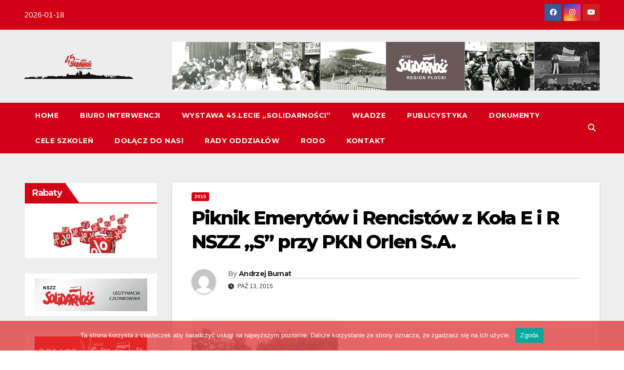

--- FILE ---
content_type: text/html; charset=UTF-8
request_url: https://solidarnoscplock.pl/piknik-emerytow-i-rencistow-z-kola-e-i-r-nszz-s-przy-pkn-orlen-s-a/
body_size: 22135
content:
<!DOCTYPE html>
<html lang="pl-PL">
<head>
<meta charset="UTF-8">
<meta name="viewport" content="width=device-width, initial-scale=1">
<link rel="profile" href="http://gmpg.org/xfn/11">
<title>Piknik Emerytów i Rencistów z Koła E i R NSZZ &#8222;S&#8221; przy PKN Orlen S.A. &#8211; NSZZ &quot;Solidarność&quot; Region Płocki</title>
<meta name='robots' content='max-image-preview:large' />
<link rel='dns-prefetch' href='//fonts.googleapis.com' />
<link rel="alternate" type="application/rss+xml" title="NSZZ &quot;Solidarność&quot; Region Płocki &raquo; Kanał z wpisami" href="https://solidarnoscplock.pl/feed/" />
<link rel="alternate" type="application/rss+xml" title="NSZZ &quot;Solidarność&quot; Region Płocki &raquo; Kanał z komentarzami" href="https://solidarnoscplock.pl/comments/feed/" />
<link rel="alternate" title="oEmbed (JSON)" type="application/json+oembed" href="https://solidarnoscplock.pl/wp-json/oembed/1.0/embed?url=https%3A%2F%2Fsolidarnoscplock.pl%2Fpiknik-emerytow-i-rencistow-z-kola-e-i-r-nszz-s-przy-pkn-orlen-s-a%2F" />
<link rel="alternate" title="oEmbed (XML)" type="text/xml+oembed" href="https://solidarnoscplock.pl/wp-json/oembed/1.0/embed?url=https%3A%2F%2Fsolidarnoscplock.pl%2Fpiknik-emerytow-i-rencistow-z-kola-e-i-r-nszz-s-przy-pkn-orlen-s-a%2F&#038;format=xml" />
<style id='wp-img-auto-sizes-contain-inline-css'>
img:is([sizes=auto i],[sizes^="auto," i]){contain-intrinsic-size:3000px 1500px}
/*# sourceURL=wp-img-auto-sizes-contain-inline-css */
</style>
<style id='wp-emoji-styles-inline-css'>

	img.wp-smiley, img.emoji {
		display: inline !important;
		border: none !important;
		box-shadow: none !important;
		height: 1em !important;
		width: 1em !important;
		margin: 0 0.07em !important;
		vertical-align: -0.1em !important;
		background: none !important;
		padding: 0 !important;
	}
/*# sourceURL=wp-emoji-styles-inline-css */
</style>
<style id='wp-block-library-inline-css'>
:root{--wp-block-synced-color:#7a00df;--wp-block-synced-color--rgb:122,0,223;--wp-bound-block-color:var(--wp-block-synced-color);--wp-editor-canvas-background:#ddd;--wp-admin-theme-color:#007cba;--wp-admin-theme-color--rgb:0,124,186;--wp-admin-theme-color-darker-10:#006ba1;--wp-admin-theme-color-darker-10--rgb:0,107,160.5;--wp-admin-theme-color-darker-20:#005a87;--wp-admin-theme-color-darker-20--rgb:0,90,135;--wp-admin-border-width-focus:2px}@media (min-resolution:192dpi){:root{--wp-admin-border-width-focus:1.5px}}.wp-element-button{cursor:pointer}:root .has-very-light-gray-background-color{background-color:#eee}:root .has-very-dark-gray-background-color{background-color:#313131}:root .has-very-light-gray-color{color:#eee}:root .has-very-dark-gray-color{color:#313131}:root .has-vivid-green-cyan-to-vivid-cyan-blue-gradient-background{background:linear-gradient(135deg,#00d084,#0693e3)}:root .has-purple-crush-gradient-background{background:linear-gradient(135deg,#34e2e4,#4721fb 50%,#ab1dfe)}:root .has-hazy-dawn-gradient-background{background:linear-gradient(135deg,#faaca8,#dad0ec)}:root .has-subdued-olive-gradient-background{background:linear-gradient(135deg,#fafae1,#67a671)}:root .has-atomic-cream-gradient-background{background:linear-gradient(135deg,#fdd79a,#004a59)}:root .has-nightshade-gradient-background{background:linear-gradient(135deg,#330968,#31cdcf)}:root .has-midnight-gradient-background{background:linear-gradient(135deg,#020381,#2874fc)}:root{--wp--preset--font-size--normal:16px;--wp--preset--font-size--huge:42px}.has-regular-font-size{font-size:1em}.has-larger-font-size{font-size:2.625em}.has-normal-font-size{font-size:var(--wp--preset--font-size--normal)}.has-huge-font-size{font-size:var(--wp--preset--font-size--huge)}.has-text-align-center{text-align:center}.has-text-align-left{text-align:left}.has-text-align-right{text-align:right}.has-fit-text{white-space:nowrap!important}#end-resizable-editor-section{display:none}.aligncenter{clear:both}.items-justified-left{justify-content:flex-start}.items-justified-center{justify-content:center}.items-justified-right{justify-content:flex-end}.items-justified-space-between{justify-content:space-between}.screen-reader-text{border:0;clip-path:inset(50%);height:1px;margin:-1px;overflow:hidden;padding:0;position:absolute;width:1px;word-wrap:normal!important}.screen-reader-text:focus{background-color:#ddd;clip-path:none;color:#444;display:block;font-size:1em;height:auto;left:5px;line-height:normal;padding:15px 23px 14px;text-decoration:none;top:5px;width:auto;z-index:100000}html :where(.has-border-color){border-style:solid}html :where([style*=border-top-color]){border-top-style:solid}html :where([style*=border-right-color]){border-right-style:solid}html :where([style*=border-bottom-color]){border-bottom-style:solid}html :where([style*=border-left-color]){border-left-style:solid}html :where([style*=border-width]){border-style:solid}html :where([style*=border-top-width]){border-top-style:solid}html :where([style*=border-right-width]){border-right-style:solid}html :where([style*=border-bottom-width]){border-bottom-style:solid}html :where([style*=border-left-width]){border-left-style:solid}html :where(img[class*=wp-image-]){height:auto;max-width:100%}:where(figure){margin:0 0 1em}html :where(.is-position-sticky){--wp-admin--admin-bar--position-offset:var(--wp-admin--admin-bar--height,0px)}@media screen and (max-width:600px){html :where(.is-position-sticky){--wp-admin--admin-bar--position-offset:0px}}

/*# sourceURL=wp-block-library-inline-css */
</style><style id='wp-block-image-inline-css'>
.wp-block-image>a,.wp-block-image>figure>a{display:inline-block}.wp-block-image img{box-sizing:border-box;height:auto;max-width:100%;vertical-align:bottom}@media not (prefers-reduced-motion){.wp-block-image img.hide{visibility:hidden}.wp-block-image img.show{animation:show-content-image .4s}}.wp-block-image[style*=border-radius] img,.wp-block-image[style*=border-radius]>a{border-radius:inherit}.wp-block-image.has-custom-border img{box-sizing:border-box}.wp-block-image.aligncenter{text-align:center}.wp-block-image.alignfull>a,.wp-block-image.alignwide>a{width:100%}.wp-block-image.alignfull img,.wp-block-image.alignwide img{height:auto;width:100%}.wp-block-image .aligncenter,.wp-block-image .alignleft,.wp-block-image .alignright,.wp-block-image.aligncenter,.wp-block-image.alignleft,.wp-block-image.alignright{display:table}.wp-block-image .aligncenter>figcaption,.wp-block-image .alignleft>figcaption,.wp-block-image .alignright>figcaption,.wp-block-image.aligncenter>figcaption,.wp-block-image.alignleft>figcaption,.wp-block-image.alignright>figcaption{caption-side:bottom;display:table-caption}.wp-block-image .alignleft{float:left;margin:.5em 1em .5em 0}.wp-block-image .alignright{float:right;margin:.5em 0 .5em 1em}.wp-block-image .aligncenter{margin-left:auto;margin-right:auto}.wp-block-image :where(figcaption){margin-bottom:1em;margin-top:.5em}.wp-block-image.is-style-circle-mask img{border-radius:9999px}@supports ((-webkit-mask-image:none) or (mask-image:none)) or (-webkit-mask-image:none){.wp-block-image.is-style-circle-mask img{border-radius:0;-webkit-mask-image:url('data:image/svg+xml;utf8,<svg viewBox="0 0 100 100" xmlns="http://www.w3.org/2000/svg"><circle cx="50" cy="50" r="50"/></svg>');mask-image:url('data:image/svg+xml;utf8,<svg viewBox="0 0 100 100" xmlns="http://www.w3.org/2000/svg"><circle cx="50" cy="50" r="50"/></svg>');mask-mode:alpha;-webkit-mask-position:center;mask-position:center;-webkit-mask-repeat:no-repeat;mask-repeat:no-repeat;-webkit-mask-size:contain;mask-size:contain}}:root :where(.wp-block-image.is-style-rounded img,.wp-block-image .is-style-rounded img){border-radius:9999px}.wp-block-image figure{margin:0}.wp-lightbox-container{display:flex;flex-direction:column;position:relative}.wp-lightbox-container img{cursor:zoom-in}.wp-lightbox-container img:hover+button{opacity:1}.wp-lightbox-container button{align-items:center;backdrop-filter:blur(16px) saturate(180%);background-color:#5a5a5a40;border:none;border-radius:4px;cursor:zoom-in;display:flex;height:20px;justify-content:center;opacity:0;padding:0;position:absolute;right:16px;text-align:center;top:16px;width:20px;z-index:100}@media not (prefers-reduced-motion){.wp-lightbox-container button{transition:opacity .2s ease}}.wp-lightbox-container button:focus-visible{outline:3px auto #5a5a5a40;outline:3px auto -webkit-focus-ring-color;outline-offset:3px}.wp-lightbox-container button:hover{cursor:pointer;opacity:1}.wp-lightbox-container button:focus{opacity:1}.wp-lightbox-container button:focus,.wp-lightbox-container button:hover,.wp-lightbox-container button:not(:hover):not(:active):not(.has-background){background-color:#5a5a5a40;border:none}.wp-lightbox-overlay{box-sizing:border-box;cursor:zoom-out;height:100vh;left:0;overflow:hidden;position:fixed;top:0;visibility:hidden;width:100%;z-index:100000}.wp-lightbox-overlay .close-button{align-items:center;cursor:pointer;display:flex;justify-content:center;min-height:40px;min-width:40px;padding:0;position:absolute;right:calc(env(safe-area-inset-right) + 16px);top:calc(env(safe-area-inset-top) + 16px);z-index:5000000}.wp-lightbox-overlay .close-button:focus,.wp-lightbox-overlay .close-button:hover,.wp-lightbox-overlay .close-button:not(:hover):not(:active):not(.has-background){background:none;border:none}.wp-lightbox-overlay .lightbox-image-container{height:var(--wp--lightbox-container-height);left:50%;overflow:hidden;position:absolute;top:50%;transform:translate(-50%,-50%);transform-origin:top left;width:var(--wp--lightbox-container-width);z-index:9999999999}.wp-lightbox-overlay .wp-block-image{align-items:center;box-sizing:border-box;display:flex;height:100%;justify-content:center;margin:0;position:relative;transform-origin:0 0;width:100%;z-index:3000000}.wp-lightbox-overlay .wp-block-image img{height:var(--wp--lightbox-image-height);min-height:var(--wp--lightbox-image-height);min-width:var(--wp--lightbox-image-width);width:var(--wp--lightbox-image-width)}.wp-lightbox-overlay .wp-block-image figcaption{display:none}.wp-lightbox-overlay button{background:none;border:none}.wp-lightbox-overlay .scrim{background-color:#fff;height:100%;opacity:.9;position:absolute;width:100%;z-index:2000000}.wp-lightbox-overlay.active{visibility:visible}@media not (prefers-reduced-motion){.wp-lightbox-overlay.active{animation:turn-on-visibility .25s both}.wp-lightbox-overlay.active img{animation:turn-on-visibility .35s both}.wp-lightbox-overlay.show-closing-animation:not(.active){animation:turn-off-visibility .35s both}.wp-lightbox-overlay.show-closing-animation:not(.active) img{animation:turn-off-visibility .25s both}.wp-lightbox-overlay.zoom.active{animation:none;opacity:1;visibility:visible}.wp-lightbox-overlay.zoom.active .lightbox-image-container{animation:lightbox-zoom-in .4s}.wp-lightbox-overlay.zoom.active .lightbox-image-container img{animation:none}.wp-lightbox-overlay.zoom.active .scrim{animation:turn-on-visibility .4s forwards}.wp-lightbox-overlay.zoom.show-closing-animation:not(.active){animation:none}.wp-lightbox-overlay.zoom.show-closing-animation:not(.active) .lightbox-image-container{animation:lightbox-zoom-out .4s}.wp-lightbox-overlay.zoom.show-closing-animation:not(.active) .lightbox-image-container img{animation:none}.wp-lightbox-overlay.zoom.show-closing-animation:not(.active) .scrim{animation:turn-off-visibility .4s forwards}}@keyframes show-content-image{0%{visibility:hidden}99%{visibility:hidden}to{visibility:visible}}@keyframes turn-on-visibility{0%{opacity:0}to{opacity:1}}@keyframes turn-off-visibility{0%{opacity:1;visibility:visible}99%{opacity:0;visibility:visible}to{opacity:0;visibility:hidden}}@keyframes lightbox-zoom-in{0%{transform:translate(calc((-100vw + var(--wp--lightbox-scrollbar-width))/2 + var(--wp--lightbox-initial-left-position)),calc(-50vh + var(--wp--lightbox-initial-top-position))) scale(var(--wp--lightbox-scale))}to{transform:translate(-50%,-50%) scale(1)}}@keyframes lightbox-zoom-out{0%{transform:translate(-50%,-50%) scale(1);visibility:visible}99%{visibility:visible}to{transform:translate(calc((-100vw + var(--wp--lightbox-scrollbar-width))/2 + var(--wp--lightbox-initial-left-position)),calc(-50vh + var(--wp--lightbox-initial-top-position))) scale(var(--wp--lightbox-scale));visibility:hidden}}
/*# sourceURL=https://solidarnoscplock.pl/wp-includes/blocks/image/style.min.css */
</style>
<style id='wp-block-image-theme-inline-css'>
:root :where(.wp-block-image figcaption){color:#555;font-size:13px;text-align:center}.is-dark-theme :root :where(.wp-block-image figcaption){color:#ffffffa6}.wp-block-image{margin:0 0 1em}
/*# sourceURL=https://solidarnoscplock.pl/wp-includes/blocks/image/theme.min.css */
</style>
<style id='global-styles-inline-css'>
:root{--wp--preset--aspect-ratio--square: 1;--wp--preset--aspect-ratio--4-3: 4/3;--wp--preset--aspect-ratio--3-4: 3/4;--wp--preset--aspect-ratio--3-2: 3/2;--wp--preset--aspect-ratio--2-3: 2/3;--wp--preset--aspect-ratio--16-9: 16/9;--wp--preset--aspect-ratio--9-16: 9/16;--wp--preset--color--black: #000000;--wp--preset--color--cyan-bluish-gray: #abb8c3;--wp--preset--color--white: #ffffff;--wp--preset--color--pale-pink: #f78da7;--wp--preset--color--vivid-red: #cf2e2e;--wp--preset--color--luminous-vivid-orange: #ff6900;--wp--preset--color--luminous-vivid-amber: #fcb900;--wp--preset--color--light-green-cyan: #7bdcb5;--wp--preset--color--vivid-green-cyan: #00d084;--wp--preset--color--pale-cyan-blue: #8ed1fc;--wp--preset--color--vivid-cyan-blue: #0693e3;--wp--preset--color--vivid-purple: #9b51e0;--wp--preset--gradient--vivid-cyan-blue-to-vivid-purple: linear-gradient(135deg,rgb(6,147,227) 0%,rgb(155,81,224) 100%);--wp--preset--gradient--light-green-cyan-to-vivid-green-cyan: linear-gradient(135deg,rgb(122,220,180) 0%,rgb(0,208,130) 100%);--wp--preset--gradient--luminous-vivid-amber-to-luminous-vivid-orange: linear-gradient(135deg,rgb(252,185,0) 0%,rgb(255,105,0) 100%);--wp--preset--gradient--luminous-vivid-orange-to-vivid-red: linear-gradient(135deg,rgb(255,105,0) 0%,rgb(207,46,46) 100%);--wp--preset--gradient--very-light-gray-to-cyan-bluish-gray: linear-gradient(135deg,rgb(238,238,238) 0%,rgb(169,184,195) 100%);--wp--preset--gradient--cool-to-warm-spectrum: linear-gradient(135deg,rgb(74,234,220) 0%,rgb(151,120,209) 20%,rgb(207,42,186) 40%,rgb(238,44,130) 60%,rgb(251,105,98) 80%,rgb(254,248,76) 100%);--wp--preset--gradient--blush-light-purple: linear-gradient(135deg,rgb(255,206,236) 0%,rgb(152,150,240) 100%);--wp--preset--gradient--blush-bordeaux: linear-gradient(135deg,rgb(254,205,165) 0%,rgb(254,45,45) 50%,rgb(107,0,62) 100%);--wp--preset--gradient--luminous-dusk: linear-gradient(135deg,rgb(255,203,112) 0%,rgb(199,81,192) 50%,rgb(65,88,208) 100%);--wp--preset--gradient--pale-ocean: linear-gradient(135deg,rgb(255,245,203) 0%,rgb(182,227,212) 50%,rgb(51,167,181) 100%);--wp--preset--gradient--electric-grass: linear-gradient(135deg,rgb(202,248,128) 0%,rgb(113,206,126) 100%);--wp--preset--gradient--midnight: linear-gradient(135deg,rgb(2,3,129) 0%,rgb(40,116,252) 100%);--wp--preset--font-size--small: 13px;--wp--preset--font-size--medium: 20px;--wp--preset--font-size--large: 36px;--wp--preset--font-size--x-large: 42px;--wp--preset--spacing--20: 0.44rem;--wp--preset--spacing--30: 0.67rem;--wp--preset--spacing--40: 1rem;--wp--preset--spacing--50: 1.5rem;--wp--preset--spacing--60: 2.25rem;--wp--preset--spacing--70: 3.38rem;--wp--preset--spacing--80: 5.06rem;--wp--preset--shadow--natural: 6px 6px 9px rgba(0, 0, 0, 0.2);--wp--preset--shadow--deep: 12px 12px 50px rgba(0, 0, 0, 0.4);--wp--preset--shadow--sharp: 6px 6px 0px rgba(0, 0, 0, 0.2);--wp--preset--shadow--outlined: 6px 6px 0px -3px rgb(255, 255, 255), 6px 6px rgb(0, 0, 0);--wp--preset--shadow--crisp: 6px 6px 0px rgb(0, 0, 0);}:root :where(.is-layout-flow) > :first-child{margin-block-start: 0;}:root :where(.is-layout-flow) > :last-child{margin-block-end: 0;}:root :where(.is-layout-flow) > *{margin-block-start: 24px;margin-block-end: 0;}:root :where(.is-layout-constrained) > :first-child{margin-block-start: 0;}:root :where(.is-layout-constrained) > :last-child{margin-block-end: 0;}:root :where(.is-layout-constrained) > *{margin-block-start: 24px;margin-block-end: 0;}:root :where(.is-layout-flex){gap: 24px;}:root :where(.is-layout-grid){gap: 24px;}body .is-layout-flex{display: flex;}.is-layout-flex{flex-wrap: wrap;align-items: center;}.is-layout-flex > :is(*, div){margin: 0;}body .is-layout-grid{display: grid;}.is-layout-grid > :is(*, div){margin: 0;}.has-black-color{color: var(--wp--preset--color--black) !important;}.has-cyan-bluish-gray-color{color: var(--wp--preset--color--cyan-bluish-gray) !important;}.has-white-color{color: var(--wp--preset--color--white) !important;}.has-pale-pink-color{color: var(--wp--preset--color--pale-pink) !important;}.has-vivid-red-color{color: var(--wp--preset--color--vivid-red) !important;}.has-luminous-vivid-orange-color{color: var(--wp--preset--color--luminous-vivid-orange) !important;}.has-luminous-vivid-amber-color{color: var(--wp--preset--color--luminous-vivid-amber) !important;}.has-light-green-cyan-color{color: var(--wp--preset--color--light-green-cyan) !important;}.has-vivid-green-cyan-color{color: var(--wp--preset--color--vivid-green-cyan) !important;}.has-pale-cyan-blue-color{color: var(--wp--preset--color--pale-cyan-blue) !important;}.has-vivid-cyan-blue-color{color: var(--wp--preset--color--vivid-cyan-blue) !important;}.has-vivid-purple-color{color: var(--wp--preset--color--vivid-purple) !important;}.has-black-background-color{background-color: var(--wp--preset--color--black) !important;}.has-cyan-bluish-gray-background-color{background-color: var(--wp--preset--color--cyan-bluish-gray) !important;}.has-white-background-color{background-color: var(--wp--preset--color--white) !important;}.has-pale-pink-background-color{background-color: var(--wp--preset--color--pale-pink) !important;}.has-vivid-red-background-color{background-color: var(--wp--preset--color--vivid-red) !important;}.has-luminous-vivid-orange-background-color{background-color: var(--wp--preset--color--luminous-vivid-orange) !important;}.has-luminous-vivid-amber-background-color{background-color: var(--wp--preset--color--luminous-vivid-amber) !important;}.has-light-green-cyan-background-color{background-color: var(--wp--preset--color--light-green-cyan) !important;}.has-vivid-green-cyan-background-color{background-color: var(--wp--preset--color--vivid-green-cyan) !important;}.has-pale-cyan-blue-background-color{background-color: var(--wp--preset--color--pale-cyan-blue) !important;}.has-vivid-cyan-blue-background-color{background-color: var(--wp--preset--color--vivid-cyan-blue) !important;}.has-vivid-purple-background-color{background-color: var(--wp--preset--color--vivid-purple) !important;}.has-black-border-color{border-color: var(--wp--preset--color--black) !important;}.has-cyan-bluish-gray-border-color{border-color: var(--wp--preset--color--cyan-bluish-gray) !important;}.has-white-border-color{border-color: var(--wp--preset--color--white) !important;}.has-pale-pink-border-color{border-color: var(--wp--preset--color--pale-pink) !important;}.has-vivid-red-border-color{border-color: var(--wp--preset--color--vivid-red) !important;}.has-luminous-vivid-orange-border-color{border-color: var(--wp--preset--color--luminous-vivid-orange) !important;}.has-luminous-vivid-amber-border-color{border-color: var(--wp--preset--color--luminous-vivid-amber) !important;}.has-light-green-cyan-border-color{border-color: var(--wp--preset--color--light-green-cyan) !important;}.has-vivid-green-cyan-border-color{border-color: var(--wp--preset--color--vivid-green-cyan) !important;}.has-pale-cyan-blue-border-color{border-color: var(--wp--preset--color--pale-cyan-blue) !important;}.has-vivid-cyan-blue-border-color{border-color: var(--wp--preset--color--vivid-cyan-blue) !important;}.has-vivid-purple-border-color{border-color: var(--wp--preset--color--vivid-purple) !important;}.has-vivid-cyan-blue-to-vivid-purple-gradient-background{background: var(--wp--preset--gradient--vivid-cyan-blue-to-vivid-purple) !important;}.has-light-green-cyan-to-vivid-green-cyan-gradient-background{background: var(--wp--preset--gradient--light-green-cyan-to-vivid-green-cyan) !important;}.has-luminous-vivid-amber-to-luminous-vivid-orange-gradient-background{background: var(--wp--preset--gradient--luminous-vivid-amber-to-luminous-vivid-orange) !important;}.has-luminous-vivid-orange-to-vivid-red-gradient-background{background: var(--wp--preset--gradient--luminous-vivid-orange-to-vivid-red) !important;}.has-very-light-gray-to-cyan-bluish-gray-gradient-background{background: var(--wp--preset--gradient--very-light-gray-to-cyan-bluish-gray) !important;}.has-cool-to-warm-spectrum-gradient-background{background: var(--wp--preset--gradient--cool-to-warm-spectrum) !important;}.has-blush-light-purple-gradient-background{background: var(--wp--preset--gradient--blush-light-purple) !important;}.has-blush-bordeaux-gradient-background{background: var(--wp--preset--gradient--blush-bordeaux) !important;}.has-luminous-dusk-gradient-background{background: var(--wp--preset--gradient--luminous-dusk) !important;}.has-pale-ocean-gradient-background{background: var(--wp--preset--gradient--pale-ocean) !important;}.has-electric-grass-gradient-background{background: var(--wp--preset--gradient--electric-grass) !important;}.has-midnight-gradient-background{background: var(--wp--preset--gradient--midnight) !important;}.has-small-font-size{font-size: var(--wp--preset--font-size--small) !important;}.has-medium-font-size{font-size: var(--wp--preset--font-size--medium) !important;}.has-large-font-size{font-size: var(--wp--preset--font-size--large) !important;}.has-x-large-font-size{font-size: var(--wp--preset--font-size--x-large) !important;}
/*# sourceURL=global-styles-inline-css */
</style>

<style id='classic-theme-styles-inline-css'>
/*! This file is auto-generated */
.wp-block-button__link{color:#fff;background-color:#32373c;border-radius:9999px;box-shadow:none;text-decoration:none;padding:calc(.667em + 2px) calc(1.333em + 2px);font-size:1.125em}.wp-block-file__button{background:#32373c;color:#fff;text-decoration:none}
/*# sourceURL=/wp-includes/css/classic-themes.min.css */
</style>
<link rel='stylesheet' id='cookie-notice-front-css' href='https://solidarnoscplock.pl/wp-content/plugins/cookie-notice/css/front.min.css?ver=2.5.11' media='all' />
<link rel='stylesheet' id='newsup-fonts-css' href='//fonts.googleapis.com/css?family=Montserrat%3A400%2C500%2C700%2C800%7CWork%2BSans%3A300%2C400%2C500%2C600%2C700%2C800%2C900%26display%3Dswap&#038;subset=latin%2Clatin-ext' media='all' />
<link rel='stylesheet' id='bootstrap-css' href='https://solidarnoscplock.pl/wp-content/themes/newsup/css/bootstrap.css?ver=6.9' media='all' />
<link rel='stylesheet' id='newsup-style-css' href='https://solidarnoscplock.pl/wp-content/themes/newsberg/style.css?ver=6.9' media='all' />
<link rel='stylesheet' id='font-awesome-5-all-css' href='https://solidarnoscplock.pl/wp-content/themes/newsup/css/font-awesome/css/all.min.css?ver=6.9' media='all' />
<link rel='stylesheet' id='font-awesome-4-shim-css' href='https://solidarnoscplock.pl/wp-content/themes/newsup/css/font-awesome/css/v4-shims.min.css?ver=6.9' media='all' />
<link rel='stylesheet' id='owl-carousel-css' href='https://solidarnoscplock.pl/wp-content/themes/newsup/css/owl.carousel.css?ver=6.9' media='all' />
<link rel='stylesheet' id='smartmenus-css' href='https://solidarnoscplock.pl/wp-content/themes/newsup/css/jquery.smartmenus.bootstrap.css?ver=6.9' media='all' />
<link rel='stylesheet' id='newsup-custom-css-css' href='https://solidarnoscplock.pl/wp-content/themes/newsup/inc/ansar/customize/css/customizer.css?ver=1.0' media='all' />
<link rel='stylesheet' id='newsup-style-parent-css' href='https://solidarnoscplock.pl/wp-content/themes/newsup/style.css?ver=6.9' media='all' />
<link rel='stylesheet' id='newsberg-style-css' href='https://solidarnoscplock.pl/wp-content/themes/newsberg/style.css?ver=1.0' media='all' />
<link rel='stylesheet' id='newsberg-default-css-css' href='https://solidarnoscplock.pl/wp-content/themes/newsberg/css/colors/default.css?ver=6.9' media='all' />
<script id="cookie-notice-front-js-before">
var cnArgs = {"ajaxUrl":"https:\/\/solidarnoscplock.pl\/wp-admin\/admin-ajax.php","nonce":"9a9ed1bf21","hideEffect":"fade","position":"bottom","onScroll":false,"onScrollOffset":100,"onClick":false,"cookieName":"cookie_notice_accepted","cookieTime":2592000,"cookieTimeRejected":2592000,"globalCookie":false,"redirection":false,"cache":false,"revokeCookies":false,"revokeCookiesOpt":"automatic"};

//# sourceURL=cookie-notice-front-js-before
</script>
<script src="https://solidarnoscplock.pl/wp-content/plugins/cookie-notice/js/front.min.js?ver=2.5.11" id="cookie-notice-front-js"></script>
<script src="https://solidarnoscplock.pl/wp-includes/js/jquery/jquery.min.js?ver=3.7.1" id="jquery-core-js"></script>
<script src="https://solidarnoscplock.pl/wp-includes/js/jquery/jquery-migrate.min.js?ver=3.4.1" id="jquery-migrate-js"></script>
<script src="https://solidarnoscplock.pl/wp-content/themes/newsup/js/navigation.js?ver=6.9" id="newsup-navigation-js"></script>
<script src="https://solidarnoscplock.pl/wp-content/themes/newsup/js/bootstrap.js?ver=6.9" id="bootstrap-js"></script>
<script src="https://solidarnoscplock.pl/wp-content/themes/newsup/js/owl.carousel.min.js?ver=6.9" id="owl-carousel-min-js"></script>
<script src="https://solidarnoscplock.pl/wp-content/themes/newsup/js/jquery.smartmenus.js?ver=6.9" id="smartmenus-js-js"></script>
<script src="https://solidarnoscplock.pl/wp-content/themes/newsup/js/jquery.smartmenus.bootstrap.js?ver=6.9" id="bootstrap-smartmenus-js-js"></script>
<script src="https://solidarnoscplock.pl/wp-content/themes/newsup/js/jquery.marquee.js?ver=6.9" id="newsup-marquee-js-js"></script>
<script src="https://solidarnoscplock.pl/wp-content/themes/newsup/js/main.js?ver=6.9" id="newsup-main-js-js"></script>
<link rel="https://api.w.org/" href="https://solidarnoscplock.pl/wp-json/" /><link rel="alternate" title="JSON" type="application/json" href="https://solidarnoscplock.pl/wp-json/wp/v2/posts/2102" /><link rel="EditURI" type="application/rsd+xml" title="RSD" href="https://solidarnoscplock.pl/xmlrpc.php?rsd" />
<meta name="generator" content="WordPress 6.9" />
<link rel="canonical" href="https://solidarnoscplock.pl/piknik-emerytow-i-rencistow-z-kola-e-i-r-nszz-s-przy-pkn-orlen-s-a/" />
<link rel='shortlink' href='https://solidarnoscplock.pl/?p=2102' />

		<!-- GA Google Analytics @ https://m0n.co/ga -->
		<script async src="https://www.googletagmanager.com/gtag/js?id= G-W0VJ4C3L1R"></script>
		<script>
			window.dataLayer = window.dataLayer || [];
			function gtag(){dataLayer.push(arguments);}
			gtag('js', new Date());
			gtag('config', ' G-W0VJ4C3L1R');
		</script>

	 
<style type="text/css" id="custom-background-css">
    .wrapper { background-color: #eee; }
</style>
    <style type="text/css">
            .site-title,
        .site-description {
            position: absolute;
            clip: rect(1px, 1px, 1px, 1px);
        }
        </style>
    <link rel="icon" href="https://solidarnoscplock.pl/wp-content/uploads/2025/01/cropped-Logo-45-panorama2-32x32.png" sizes="32x32" />
<link rel="icon" href="https://solidarnoscplock.pl/wp-content/uploads/2025/01/cropped-Logo-45-panorama2-192x192.png" sizes="192x192" />
<link rel="apple-touch-icon" href="https://solidarnoscplock.pl/wp-content/uploads/2025/01/cropped-Logo-45-panorama2-180x180.png" />
<meta name="msapplication-TileImage" content="https://solidarnoscplock.pl/wp-content/uploads/2025/01/cropped-Logo-45-panorama2-270x270.png" />
		<style id="wp-custom-css">
			
@media screen and (max-width: 750px) {

.single-class .container-fluid .row {
	 display: flex !important;
  flex-direction: column-reverse !important;
}

}		</style>
		</head>
<body class="wp-singular post-template-default single single-post postid-2102 single-format-standard wp-custom-logo wp-embed-responsive wp-theme-newsup wp-child-theme-newsberg cookies-not-set ta-hide-date-author-in-list" >
<div id="page" class="site">
<a class="skip-link screen-reader-text" href="#content">
Skip to content</a>
  <div class="wrapper" id="custom-background-css">
    <header class="mg-headwidget">
      <!--==================== TOP BAR ====================-->
      <div class="mg-head-detail hidden-xs">
    <div class="container-fluid">
        <div class="row align-items-center">
            <div class="col-md-6 col-xs-12">
                <ul class="info-left">
                                <li>2026-01-18            </li>
                        </ul>
            </div>
            <div class="col-md-6 col-xs-12">
                <ul class="mg-social info-right">
                            <li>
            <a  target="_blank"  href="https://www.facebook.com/solidarnoscregionplock">
                <span class="icon-soci facebook">
                    <i class="fab fa-facebook"></i>
                </span> 
            </a>
        </li>
                <li>
            <a target="_blank"  href="https://www.instagram.com/solidarnoscplock/">
                <span class="icon-soci instagram">
                    <i class="fab fa-instagram"></i>
                </span>
            </a>
        </li>
                <li>
            <a target="_blank"  href="https://www.youtube.com/channel/UC5L-U8vtspU01l-jiKUgTnA">
                <span class="icon-soci youtube">
                    <i class="fab fa-youtube"></i>
                </span>
            </a>
        </li>
                        </ul>
            </div>
        </div>
    </div>
</div>
      <div class="clearfix"></div>

      
      <div class="mg-nav-widget-area-back" style='background-image: url("https://solidarnoscplock.pl/wp-content/themes/newsberg/images/head-back.jpg" );'>
                <div class="overlay">
          <div class="inner"  style="background-color:#ededed;" > 
              <div class="container-fluid">
                  <div class="mg-nav-widget-area">
                    <div class="row align-items-center">
                      <div class="col-md-3 text-center-xs">
                        <div class="navbar-header">
                          <div class="site-logo">
                            <a href="https://solidarnoscplock.pl/" class="navbar-brand" rel="home"><img width="2678" height="636" src="https://solidarnoscplock.pl/wp-content/uploads/2025/02/cropped-logo-45-lat-wybrane-REG-PLOCKI-banner-fim-rysunkowy-1.png" class="custom-logo" alt="NSZZ &quot;Solidarność&quot; Region Płocki" decoding="async" fetchpriority="high" srcset="https://solidarnoscplock.pl/wp-content/uploads/2025/02/cropped-logo-45-lat-wybrane-REG-PLOCKI-banner-fim-rysunkowy-1.png 2678w, https://solidarnoscplock.pl/wp-content/uploads/2025/02/cropped-logo-45-lat-wybrane-REG-PLOCKI-banner-fim-rysunkowy-1-300x71.png 300w, https://solidarnoscplock.pl/wp-content/uploads/2025/02/cropped-logo-45-lat-wybrane-REG-PLOCKI-banner-fim-rysunkowy-1-1024x243.png 1024w, https://solidarnoscplock.pl/wp-content/uploads/2025/02/cropped-logo-45-lat-wybrane-REG-PLOCKI-banner-fim-rysunkowy-1-768x182.png 768w, https://solidarnoscplock.pl/wp-content/uploads/2025/02/cropped-logo-45-lat-wybrane-REG-PLOCKI-banner-fim-rysunkowy-1-1536x365.png 1536w, https://solidarnoscplock.pl/wp-content/uploads/2025/02/cropped-logo-45-lat-wybrane-REG-PLOCKI-banner-fim-rysunkowy-1-2048x486.png 2048w" sizes="(max-width: 2678px) 100vw, 2678px" /></a>                          </div>
                          <div class="site-branding-text d-none">
                                                            <p class="site-title"> <a href="https://solidarnoscplock.pl/" rel="home">NSZZ &quot;Solidarność&quot; Region Płocki</a></p>
                                                            <p class="site-description"></p>
                          </div>    
                        </div>
                      </div>
                                              <div class="col-md-9">                 <div class="header-ads">
                    <a class="pull-right" https://solidarnoscplock.pl/wp-content/uploads/2025/09/cropped-Banner-strona-RPS-1-scaled-1.png href="https://solidarnoscplock.pl/wp-content/uploads/2025/09/cropped-Banner-strona-RPS-1-scaled-1.png"
                        target="_blank"  >
                        <img width="2558" height="292" src="https://solidarnoscplock.pl/wp-content/uploads/2025/09/cropped-Banner-strona-RPS-1-scaled-1.png" class="attachment-full size-full" alt="" decoding="async" srcset="https://solidarnoscplock.pl/wp-content/uploads/2025/09/cropped-Banner-strona-RPS-1-scaled-1.png 2558w, https://solidarnoscplock.pl/wp-content/uploads/2025/09/cropped-Banner-strona-RPS-1-scaled-1-300x34.png 300w, https://solidarnoscplock.pl/wp-content/uploads/2025/09/cropped-Banner-strona-RPS-1-scaled-1-1024x117.png 1024w, https://solidarnoscplock.pl/wp-content/uploads/2025/09/cropped-Banner-strona-RPS-1-scaled-1-768x88.png 768w, https://solidarnoscplock.pl/wp-content/uploads/2025/09/cropped-Banner-strona-RPS-1-scaled-1-1536x175.png 1536w, https://solidarnoscplock.pl/wp-content/uploads/2025/09/cropped-Banner-strona-RPS-1-scaled-1-2048x234.png 2048w" sizes="(max-width: 2558px) 100vw, 2558px" />                    </a>
                </div>
            </div>
            <!-- Trending line END -->
                                </div>
                  </div>
              </div>
          </div>
        </div>
      </div>
    <div class="mg-menu-full">
      <nav class="navbar navbar-expand-lg navbar-wp">
        <div class="container-fluid">
          <!-- Right nav -->
          <div class="m-header align-items-center">
                            <a class="mobilehomebtn" href="https://solidarnoscplock.pl"><span class="fa-solid fa-house-chimney"></span></a>
              <!-- navbar-toggle -->
              <button class="navbar-toggler mx-auto" type="button" data-toggle="collapse" data-target="#navbar-wp" aria-controls="navbarSupportedContent" aria-expanded="false" aria-label="Toggle navigation">
                <span class="burger">
                  <span class="burger-line"></span>
                  <span class="burger-line"></span>
                  <span class="burger-line"></span>
                </span>
              </button>
              <!-- /navbar-toggle -->
                          <div class="dropdown show mg-search-box pr-2">
                <a class="dropdown-toggle msearch ml-auto" href="#" role="button" id="dropdownMenuLink" data-toggle="dropdown" aria-haspopup="true" aria-expanded="false">
                <i class="fas fa-search"></i>
                </a> 
                <div class="dropdown-menu searchinner" aria-labelledby="dropdownMenuLink">
                    <form role="search" method="get" id="searchform" action="https://solidarnoscplock.pl/">
  <div class="input-group">
    <input type="search" class="form-control" placeholder="Search" value="" name="s" />
    <span class="input-group-btn btn-default">
    <button type="submit" class="btn"> <i class="fas fa-search"></i> </button>
    </span> </div>
</form>                </div>
            </div>
                      
          </div>
          <!-- /Right nav --> 
          <div class="collapse navbar-collapse" id="navbar-wp">
            <div class="d-md-block">
              <ul class="nav navbar-nav mr-auto "><li class="nav-item menu-item "><a class="nav-link " href="https://solidarnoscplock.pl/" title="Home">Home</a></li><li class="nav-item menu-item page_item dropdown page-item-7201"><a class="nav-link" href="https://solidarnoscplock.pl/biuro-interwencji/">Biuro interwencji</a></li><li class="nav-item menu-item page_item dropdown page-item-6816"><a class="nav-link" href="https://solidarnoscplock.pl/wystawa-40-lecie-solidarnosci/">Wystawa 45.lecie &#8222;Solidarności&#8221;</a><ul class='dropdown-menu default'><li class="nav-item menu-item page_item dropdown page-item-12230"><a class="dropdown-item" href="https://solidarnoscplock.pl/wystawa-40-lecie-solidarnosci/album-solidarnosc-1980-2025/">Album &#8222;Solidarność&#8221; 1980-2025</a></li></ul></li><li class="nav-item menu-item page_item dropdown page-item-37"><a class="nav-link" href="https://solidarnoscplock.pl/wladze/">Władze</a><ul class='dropdown-menu default'><li class="nav-item menu-item page_item dropdown page-item-204"><a class="dropdown-item" href="https://solidarnoscplock.pl/wladze/zarzad-regionu/">Zarząd Regionu Płockiego</a></li><li class="nav-item menu-item page_item dropdown page-item-206"><a class="dropdown-item" href="https://solidarnoscplock.pl/wladze/reg-kom-wyborcza/">Regionalna Komisja Wyborcza</a></li><li class="nav-item menu-item page_item dropdown page-item-208"><a class="dropdown-item" href="https://solidarnoscplock.pl/wladze/reg-kom-rew/">Regionalna Komisja Rewizyjna</a></li><li class="nav-item menu-item page_item dropdown page-item-210"><a class="dropdown-item" href="https://solidarnoscplock.pl/wladze/delegaci-na-kzd/">Delegaci na Krajowy Zjazd Delegatów NSZZ &#8222;Solidarność&#8221;</a></li><li class="nav-item menu-item page_item dropdown page-item-6141"><a class="dropdown-item" href="https://solidarnoscplock.pl/wladze/harmonogram-posiedzen-prezydium-i-zarzadu-regionu-plockiego/">Posiedzenia Zarządu Regionu Płockiego NSZZ &#8222;Solidarność&#8221; na kadencję 2023-2028 r.</a></li></ul></li><li class="nav-item menu-item page_item dropdown page-item-176"><a class="nav-link" href="https://solidarnoscplock.pl/publicystyka/">Publicystyka</a><ul class='dropdown-menu default'><li class="nav-item menu-item page_item dropdown page-item-959"><a class="dropdown-item" href="https://solidarnoscplock.pl/publicystyka/hymn/">HYMN</a></li><li class="nav-item menu-item page_item dropdown page-item-957"><a class="dropdown-item" href="https://solidarnoscplock.pl/publicystyka/patron/">PATRON</a></li><li class="nav-item menu-item page_item dropdown page-item-6173"><a class="dropdown-item" href="https://solidarnoscplock.pl/publicystyka/zwiazkowcy-o-solidarnosci/">Związkowcy o Solidarności</a><ul class='dropdown-menu default'><li class="nav-item menu-item page_item dropdown page-item-6175"><a class="dropdown-item" href="https://solidarnoscplock.pl/publicystyka/zwiazkowcy-o-solidarnosci/6175-2/">Valeriia Gordiienko</a></li></ul></li><li class="nav-item menu-item page_item dropdown page-item-183"><a class="dropdown-item" href="https://solidarnoscplock.pl/publicystyka/publikacje/">&#8211; publikacje</a><ul class='dropdown-menu default'><li class="nav-item menu-item page_item dropdown page-item-522"><a class="dropdown-item" href="https://solidarnoscplock.pl/publicystyka/publikacje/barbara-ewa-gierula/">Barbara Ewa Gierula</a></li><li class="nav-item menu-item page_item dropdown page-item-829"><a class="dropdown-item" href="https://solidarnoscplock.pl/publicystyka/publikacje/jan-ryszard-kalinowski/">Jan Ryszard Kalinowski</a></li><li class="nav-item menu-item page_item dropdown page-item-661"><a class="dropdown-item" href="https://solidarnoscplock.pl/publicystyka/publikacje/lech-franczak/">Lech Franczak</a></li></ul></li><li class="nav-item menu-item page_item dropdown page-item-185"><a class="dropdown-item" href="https://solidarnoscplock.pl/publicystyka/fotografie-i-filmy/">&#8211; PAMIĘTAJ</a><ul class='dropdown-menu default'><li class="nav-item menu-item page_item dropdown page-item-815"><a class="dropdown-item" href="https://solidarnoscplock.pl/publicystyka/fotografie-i-filmy/ilosc-chronionych-dzialaczy-w-organizacji-zwiazkowej/">Ilość chronionych działaczy w organizacji związkowej</a></li><li class="nav-item menu-item page_item dropdown page-item-813"><a class="dropdown-item" href="https://solidarnoscplock.pl/publicystyka/fotografie-i-filmy/obowiazek-informowania-pracodawcy-o-liczbie-czlonkow-zwiazku/">Obowiązek informowania pracodawcy o liczbie członków związku</a></li><li class="nav-item menu-item page_item dropdown page-item-817"><a class="dropdown-item" href="https://solidarnoscplock.pl/publicystyka/fotografie-i-filmy/rozliczenie-finansowe-organizacji-zakladowych/">Rozliczenie finansowe organizacji zakładowych</a></li></ul></li><li class="nav-item menu-item page_item dropdown page-item-188"><a class="dropdown-item" href="https://solidarnoscplock.pl/publicystyka/pamiec-i-historia/">&#8211; pamięć i historia</a><ul class='dropdown-menu default'><li class="nav-item menu-item page_item dropdown page-item-518"><a class="dropdown-item" href="https://solidarnoscplock.pl/publicystyka/pamiec-i-historia/21-postulatow-z-17-sierpnia-1980-r/">21 postulatów z 17 sierpnia 1980 r.</a></li><li class="nav-item menu-item page_item dropdown page-item-673"><a class="dropdown-item" href="https://solidarnoscplock.pl/publicystyka/pamiec-i-historia/krzyz-wolnosci-i-solidarnosci/">Krzyż Wolności i Solidarności</a><ul class='dropdown-menu default'><li class="nav-item menu-item page_item dropdown page-item-677"><a class="dropdown-item" href="https://solidarnoscplock.pl/publicystyka/pamiec-i-historia/krzyz-wolnosci-i-solidarnosci/geneza/">Geneza</a></li><li class="nav-item menu-item page_item dropdown page-item-682"><a class="dropdown-item" href="https://solidarnoscplock.pl/publicystyka/pamiec-i-historia/krzyz-wolnosci-i-solidarnosci/insygnia/">Insygnia</a></li><li class="nav-item menu-item page_item dropdown page-item-684"><a class="dropdown-item" href="https://solidarnoscplock.pl/publicystyka/pamiec-i-historia/krzyz-wolnosci-i-solidarnosci/wniosek/">Wniosek</a></li><li class="nav-item menu-item page_item dropdown page-item-680"><a class="dropdown-item" href="https://solidarnoscplock.pl/publicystyka/pamiec-i-historia/krzyz-wolnosci-i-solidarnosci/zasady-nadawania/">Zasady nadawania</a></li></ul></li><li class="nav-item menu-item page_item dropdown page-item-800"><a class="dropdown-item" href="https://solidarnoscplock.pl/publicystyka/pamiec-i-historia/zasluzony-dla-nszz-solidarnosc-oraz-honorowy-czlonek-nszz-solidarnosc/">Zasłużony dla NSZZ &#8222;Solidarność&#8221; oraz &#8222;Honorowy Członek NSZZ &#8222;Solidarność&#8221;</a><ul class='dropdown-menu default'><li class="nav-item menu-item page_item dropdown page-item-802"><a class="dropdown-item" href="https://solidarnoscplock.pl/publicystyka/pamiec-i-historia/zasluzony-dla-nszz-solidarnosc-oraz-honorowy-czlonek-nszz-solidarnosc/warunki-przyznawania/">Warunki przyznawania</a></li></ul></li><li class="nav-item menu-item page_item dropdown page-item-11592"><a class="dropdown-item" href="https://solidarnoscplock.pl/publicystyka/pamiec-i-historia/zasluzony-dla-regionu-plockiego-nszz-solidarnosc/">Zasłużony dla Regionu Płockiego NSZZ „Solidarność” &#8211; regulamin i wniosek</a></li></ul></li><li class="nav-item menu-item page_item dropdown page-item-192"><a class="dropdown-item" href="https://solidarnoscplock.pl/publicystyka/odpowiedzi-na-pytania/">&#8211; odpowiedzi na pytania</a><ul class='dropdown-menu default'><li class="nav-item menu-item page_item dropdown page-item-804"><a class="dropdown-item" href="https://solidarnoscplock.pl/publicystyka/odpowiedzi-na-pytania/czy-zawarcie-umowy-o-zakazie-konkurencji-jest-obowiazkowe/">Czy zawarcie umowy o zakazie konkurencji jest obowiązkowe?</a></li><li class="nav-item menu-item page_item dropdown page-item-810"><a class="dropdown-item" href="https://solidarnoscplock.pl/publicystyka/odpowiedzi-na-pytania/fundusz-socjalny-a-zwiazki-zawodowe/">Fundusz socjalny a związki zawodowe</a></li><li class="nav-item menu-item page_item dropdown page-item-808"><a class="dropdown-item" href="https://solidarnoscplock.pl/publicystyka/odpowiedzi-na-pytania/inwigilowanie-w-miejscu-pracy/">Inwigilowanie w miejscu pracy</a></li><li class="nav-item menu-item page_item dropdown page-item-806"><a class="dropdown-item" href="https://solidarnoscplock.pl/publicystyka/odpowiedzi-na-pytania/temperatura-w-pracy/">Temperatura w pracy</a></li></ul></li></ul></li><li class="nav-item menu-item page_item dropdown page-item-181"><a class="nav-link" href="https://solidarnoscplock.pl/dokumenty/">Dokumenty</a><ul class='dropdown-menu default'><li class="nav-item menu-item page_item dropdown page-item-3757"><a class="dropdown-item" href="https://solidarnoscplock.pl/dokumenty/dokumenty-2/">Dokumenty</a></li><li class="nav-item menu-item page_item dropdown page-item-493"><a class="dropdown-item" href="https://solidarnoscplock.pl/dokumenty/protokoly/">Protokoły</a><ul class='dropdown-menu default'><li class="nav-item menu-item page_item dropdown page-item-495"><a class="dropdown-item" href="https://solidarnoscplock.pl/dokumenty/protokoly/protokol-z-posiedzenia-komisji-rewizyjnej-nszz-solidarnosc-za-okres/">Protokół z posiedzenia Komisji Rewizyjnej NSZZ &#8222;Solidarność&#8221; za okres..</a><ul class='dropdown-menu default'><li class="nav-item menu-item page_item dropdown page-item-668"><a class="dropdown-item" href="https://solidarnoscplock.pl/dokumenty/protokoly/protokol-z-posiedzenia-komisji-rewizyjnej-nszz-solidarnosc-za-okres/uchwala-ws-zatwierdzenia-sprawozdania-finansowego/">Uchwała ws. zatwierdzenia sprawozdania finansowego</a></li></ul></li></ul></li><li class="nav-item menu-item page_item dropdown page-item-439"><a class="dropdown-item" href="https://solidarnoscplock.pl/dokumenty/sip/">SIP</a><ul class='dropdown-menu default'><li class="nav-item menu-item page_item dropdown page-item-446"><a class="dropdown-item" href="https://solidarnoscplock.pl/dokumenty/sip/karta-zgloszenia-na-kandydata-na-sip/">Karta zgłoszenia na kandydata na SIP</a></li><li class="nav-item menu-item page_item dropdown page-item-441"><a class="dropdown-item" href="https://solidarnoscplock.pl/dokumenty/sip/441-2/">Regulamin wyborów SIP</a></li></ul></li><li class="nav-item menu-item page_item dropdown page-item-638"><a class="dropdown-item" href="https://solidarnoscplock.pl/dokumenty/program-dzialania-nszz-solidarnosc-na-kadencje-2014-2018/">Uchwała programowa XXXI KZD NSZZ &#8222;Solidarność&#8221; na kadencję 2023 &#8211; 2028 r.</a></li><li class="nav-item menu-item page_item dropdown page-item-479"><a class="dropdown-item" href="https://solidarnoscplock.pl/dokumenty/wnioski/">Wnioski</a><ul class='dropdown-menu default'><li class="nav-item menu-item page_item dropdown page-item-481"><a class="dropdown-item" href="https://solidarnoscplock.pl/dokumenty/wnioski/wniosek-o-wyplate-zasilku-statutowego-z-tytulu-urodzin-dziecka/">Wniosek o wypłatę zasiłku statutowego z tytułu urodzin dziecka</a></li><li class="nav-item menu-item page_item dropdown page-item-489"><a class="dropdown-item" href="https://solidarnoscplock.pl/dokumenty/wnioski/wniosek-o-wyplate-zasilku-statutowego-z-tytulu-zgonu-czlonka-rodziny/">Wniosek o wypłatę zasiłku statutowego z tytułu zgonu członka rodziny</a></li><li class="nav-item menu-item page_item dropdown page-item-485"><a class="dropdown-item" href="https://solidarnoscplock.pl/dokumenty/wnioski/wniosek-o-wyplate-zasilku-statutowego-z-tytulu-zgonu-czlonka-zwiazku/">Wniosek o wypłatę zasiłku statutowego z tytułu zgonu członka związku</a></li></ul></li><li class="nav-item menu-item page_item dropdown page-item-433"><a class="dropdown-item" href="https://solidarnoscplock.pl/dokumenty/wzory-pism/">Wzory pism, Kwestionariusze informacyjne</a><ul class='dropdown-menu default'><li class="nav-item menu-item page_item dropdown page-item-657"><a class="dropdown-item" href="https://solidarnoscplock.pl/dokumenty/wzory-pism/pismo-dot-wykorzystania-godzin-zwiazkowych/">Pismo dot. wykorzystania godzin związkowych</a></li><li class="nav-item menu-item page_item dropdown page-item-2765"><a class="dropdown-item" href="https://solidarnoscplock.pl/dokumenty/wzory-pism/poswiadczenie-rejestracji-zoz/">Poświadczenie dot. rejestracji ZOZ</a></li><li class="nav-item menu-item page_item dropdown page-item-498"><a class="dropdown-item" href="https://solidarnoscplock.pl/dokumenty/wzory-pism/powiadomienie-pracodawcy-o-chronionych-czlonkach-komisji-zakladowej/">Powiadomienie pracodawcy o chronionych członkach Komisji Zakładowej</a></li><li class="nav-item menu-item page_item dropdown page-item-435"><a class="dropdown-item" href="https://solidarnoscplock.pl/dokumenty/wzory-pism/wzor-pisma-dot-przekazywania-skladki-zwiazkowej-na-rachunki-bankowe/">wzór pisma dot. przekazywania składki związkowej na rachunki bankowe</a></li></ul></li><li class="nav-item menu-item page_item dropdown page-item-11831"><a class="dropdown-item" href="https://solidarnoscplock.pl/dokumenty/aktualny-statut-nszz-solidarnosc-po-zmianach-xxxii-kzd-w-kolobrzegu/">Aktualny Statut NSZZ Solidarność po zmianach XXXII KZD w Kołobrzegu</a></li><li class="nav-item menu-item page_item dropdown page-item-11817"><a class="dropdown-item" href="https://solidarnoscplock.pl/dokumenty/deklaracja-czlonkowska/">Deklaracja członkowska</a></li><li class="nav-item menu-item page_item dropdown page-item-216"><a class="dropdown-item" href="https://solidarnoscplock.pl/dokumenty/sekcje/">Sekcje</a><ul class='dropdown-menu default'><li class="nav-item menu-item page_item dropdown page-item-714"><a class="dropdown-item" href="https://solidarnoscplock.pl/dokumenty/sekcje/regionalna-sekcja-emerytow-i-rencistow/">Regionalna Sekcja Emerytów i Rencistów NSZZ &#8222;Solidarność&#8221;</a><ul class='dropdown-menu default'><li class="nav-item menu-item page_item dropdown page-item-734"><a class="dropdown-item" href="https://solidarnoscplock.pl/dokumenty/sekcje/regionalna-sekcja-emerytow-i-rencistow/program-dzialalnosci-sekcji/">Program Działalności Sekcji</a></li></ul></li><li class="nav-item menu-item page_item dropdown page-item-708"><a class="dropdown-item" href="https://solidarnoscplock.pl/dokumenty/sekcje/regionalna-sekcja-pracownikow-oswiaty-i-wychowania/">Regionalna Sekcja Pracowników Oświaty i Wychowania NSZZ &#8222;Solidarność&#8221;</a></li><li class="nav-item menu-item page_item dropdown page-item-712"><a class="dropdown-item" href="https://solidarnoscplock.pl/dokumenty/sekcje/regionalna-sekcja-pracownikow-pomocy-spolecznej/">Regionalna Sekcja Pracowników Pomocy Społecznej</a></li><li class="nav-item menu-item page_item dropdown page-item-710"><a class="dropdown-item" href="https://solidarnoscplock.pl/dokumenty/sekcje/regionalna-sekcja-ochrony-zdrowia/">Regionalna Sekcja Służby Zdrowia</a></li></ul></li></ul></li><li class="nav-item menu-item page_item dropdown page-item-179"><a class="nav-link" href="https://solidarnoscplock.pl/szkolenia-2/">Cele szkoleń</a></li><li class="nav-item menu-item page_item dropdown page-item-194"><a class="nav-link" href="https://solidarnoscplock.pl/dolacz-do-nas/">Dołącz do nas!</a><ul class='dropdown-menu default'><li class="nav-item menu-item page_item dropdown page-item-659"><a class="dropdown-item" href="https://solidarnoscplock.pl/dolacz-do-nas/deklaracja-czlonkowska/">Deklaracja członkowska</a></li><li class="nav-item menu-item page_item dropdown page-item-196"><a class="dropdown-item" href="https://solidarnoscplock.pl/dolacz-do-nas/co-to-jest-solidarnosc/">&#8211; co to jest solidarność</a></li><li class="nav-item menu-item page_item dropdown page-item-198"><a class="dropdown-item" href="https://solidarnoscplock.pl/dolacz-do-nas/jak-przystapic-do-zwiazku/">&#8211; jak przystąpić do związku?</a></li></ul></li><li class="nav-item menu-item page_item dropdown page-item-45"><a class="nav-link" href="https://solidarnoscplock.pl/sekcje/">Rady oddziałów</a><ul class='dropdown-menu default'><li class="nav-item menu-item page_item dropdown page-item-214"><a class="dropdown-item" href="https://solidarnoscplock.pl/sekcje/odzialy/">Odziały</a><ul class='dropdown-menu default'><li class="nav-item menu-item page_item dropdown page-item-727"><a class="dropdown-item" href="https://solidarnoscplock.pl/sekcje/odzialy/regulamin-funkcjonowania-oddzialow/">Regulamin funkcjonowania oddziałów</a></li></ul></li><li class="nav-item menu-item page_item dropdown page-item-237"><a class="dropdown-item" href="https://solidarnoscplock.pl/sekcje/plonsk/">Płońsk</a><ul class='dropdown-menu default'><li class="nav-item menu-item page_item dropdown page-item-629"><a class="dropdown-item" href="https://solidarnoscplock.pl/sekcje/plonsk/kontakt/">Kontakt</a></li></ul></li><li class="nav-item menu-item page_item dropdown page-item-239"><a class="dropdown-item" href="https://solidarnoscplock.pl/sekcje/sierpc/">Sierpc</a><ul class='dropdown-menu default'><li class="nav-item menu-item page_item dropdown page-item-6134"><a class="dropdown-item" href="https://solidarnoscplock.pl/sekcje/sierpc/kontakt/">Kontakt</a></li><li class="nav-item menu-item page_item dropdown page-item-6316"><a class="dropdown-item" href="https://solidarnoscplock.pl/sekcje/sierpc/z-zycia-oddzialu/">Z życia oddziału</a></li></ul></li><li class="nav-item menu-item page_item dropdown page-item-241"><a class="dropdown-item" href="https://solidarnoscplock.pl/sekcje/gostynin/">Gostynin</a><ul class='dropdown-menu default'><li class="nav-item menu-item page_item dropdown page-item-633"><a class="dropdown-item" href="https://solidarnoscplock.pl/sekcje/gostynin/kontakt/">Kontakt</a></li><li class="nav-item menu-item page_item dropdown page-item-9898"><a class="dropdown-item" href="https://solidarnoscplock.pl/sekcje/gostynin/z-zycia-oddzialu/">Z życia oddziału</a></li></ul></li></ul></li><li class="nav-item menu-item page_item dropdown page-item-9726"><a class="nav-link" href="https://solidarnoscplock.pl/klauzula-informacyjna-o-przetwarzaniu-danych-osobowych/">RODO</a><ul class='dropdown-menu default'><li class="nav-item menu-item page_item dropdown page-item-11139"><a class="dropdown-item" href="https://solidarnoscplock.pl/klauzula-informacyjna-o-przetwarzaniu-danych-osobowych/rodo-dla-podstawowych-jednostek-organizacyjnych-zwiazku-aktualny-stan-prawny/">RODO DLA PODSTAWOWYCH JEDNOSTEK ORGANIZACYJNYCH ZWIĄZKU – AKTUALNY STAN PRAWNY</a></li></ul></li><li class="nav-item menu-item page_item dropdown page-item-13"><a class="nav-link" href="https://solidarnoscplock.pl/kontakt/">KONTAKT</a></li></ul>
            </div>      
          </div>
          <!-- Right nav -->
          <div class="desk-header d-lg-flex pl-3 ml-auto my-2 my-lg-0 position-relative align-items-center">
                        <div class="dropdown show mg-search-box pr-2">
                <a class="dropdown-toggle msearch ml-auto" href="#" role="button" id="dropdownMenuLink" data-toggle="dropdown" aria-haspopup="true" aria-expanded="false">
                <i class="fas fa-search"></i>
                </a> 
                <div class="dropdown-menu searchinner" aria-labelledby="dropdownMenuLink">
                    <form role="search" method="get" id="searchform" action="https://solidarnoscplock.pl/">
  <div class="input-group">
    <input type="search" class="form-control" placeholder="Search" value="" name="s" />
    <span class="input-group-btn btn-default">
    <button type="submit" class="btn"> <i class="fas fa-search"></i> </button>
    </span> </div>
</form>                </div>
            </div>
                  </div>
          <!-- /Right nav -->
      </div>
      </nav> <!-- /Navigation -->
    </div>
</header>
<div class="clearfix"></div> <!-- =========================
     Page Content Section      
============================== -->
<main id="content" class="single-class content">
  <!--container-->
    <div class="container-fluid">
      <!--row-->
        <div class="row">
                  <aside class="col-lg-3 col-md-4 sidebar-sticky">
                
<aside id="secondary" class="widget-area" role="complementary">
	<div id="sidebar-right" class="mg-sidebar">
		<div id="media_image-18" class="mg-widget widget_media_image"><div class="mg-wid-title"><h6 class="wtitle">Rabaty</h6></div><a href="https://solidarnoscplock.pl/category/rabaty/" target="_blank"><img width="700" height="250" src="https://solidarnoscplock.pl/wp-content/uploads/2023/07/Baner-1.png" class="image wp-image-9093  attachment-full size-full" alt="" style="max-width: 100%; height: auto;" title="Rabaty" decoding="async" srcset="https://solidarnoscplock.pl/wp-content/uploads/2023/07/Baner-1.png 700w, https://solidarnoscplock.pl/wp-content/uploads/2023/07/Baner-1-300x107.png 300w" sizes="(max-width: 700px) 100vw, 700px" /></a></div><div id="media_image-38" class="mg-widget widget_media_image"><a href="https://solidarnoscplock.pl/?p=9287"><img width="435" height="126" src="https://solidarnoscplock.pl/wp-content/uploads/2023/10/img_new2332.jpg" class="image wp-image-9283  attachment-full size-full" alt="" style="max-width: 100%; height: auto;" decoding="async" srcset="https://solidarnoscplock.pl/wp-content/uploads/2023/10/img_new2332.jpg 435w, https://solidarnoscplock.pl/wp-content/uploads/2023/10/img_new2332-300x87.jpg 300w" sizes="(max-width: 435px) 100vw, 435px" /></a></div><div id="media_image-34" class="mg-widget widget_media_image"><a href="https://www.solidarnosc.org.pl/o-nas/o-nszz-solidarnosc/#dolacz" target="_blank"><img width="700" height="250" src="https://solidarnoscplock.pl/wp-content/uploads/2023/07/Dolacz-6.png" class="image wp-image-9103  attachment-full size-full" alt="" style="max-width: 100%; height: auto;" decoding="async" srcset="https://solidarnoscplock.pl/wp-content/uploads/2023/07/Dolacz-6.png 700w, https://solidarnoscplock.pl/wp-content/uploads/2023/07/Dolacz-6-300x107.png 300w" sizes="(max-width: 700px) 100vw, 700px" /></a></div><div id="media_image-27" class="mg-widget widget_media_image"><a href="https://www.tysol.pl/" target="_blank"><img width="700" height="250" src="https://solidarnoscplock.pl/wp-content/uploads/2023/07/logo_tysol11.png" class="image wp-image-9088  attachment-full size-full" alt="" style="max-width: 100%; height: auto;" decoding="async" srcset="https://solidarnoscplock.pl/wp-content/uploads/2023/07/logo_tysol11.png 700w, https://solidarnoscplock.pl/wp-content/uploads/2023/07/logo_tysol11-300x107.png 300w" sizes="(max-width: 700px) 100vw, 700px" /></a></div><div id="media_image-28" class="mg-widget widget_media_image"><a href="https://www.solidarnosc.org.pl/" target="_blank"><img width="700" height="250" src="https://solidarnoscplock.pl/wp-content/uploads/2023/07/Bez-nazwy22.png" class="image wp-image-9090  attachment-full size-full" alt="" style="max-width: 100%; height: auto;" decoding="async" srcset="https://solidarnoscplock.pl/wp-content/uploads/2023/07/Bez-nazwy22.png 700w, https://solidarnoscplock.pl/wp-content/uploads/2023/07/Bez-nazwy22-300x107.png 300w" sizes="(max-width: 700px) 100vw, 700px" /></a></div><div id="media_image-26" class="mg-widget widget_media_image"><a href="https://doms.com.pl/" target="_blank"><img width="700" height="250" src="https://solidarnoscplock.pl/wp-content/uploads/2023/07/Baner.png" class="image wp-image-9092  attachment-full size-full" alt="" style="max-width: 100%; height: auto;" decoding="async" srcset="https://solidarnoscplock.pl/wp-content/uploads/2023/07/Baner.png 700w, https://solidarnoscplock.pl/wp-content/uploads/2023/07/Baner-300x107.png 300w" sizes="(max-width: 700px) 100vw, 700px" /></a></div><div id="media_image-22" class="mg-widget widget_media_image"><div class="mg-wid-title"><h6 class="wtitle">WYBORY 2023 &#8211; 2028</h6></div><a href="https://www.solidarnosc.org.pl/wybory/" target="_blank"><img width="700" height="250" src="https://solidarnoscplock.pl/wp-content/uploads/2023/07/Baner-2.png" class="image wp-image-9094  attachment-full size-full" alt="" style="max-width: 100%; height: auto;" title="WYBORY 2023 - 2028" decoding="async" srcset="https://solidarnoscplock.pl/wp-content/uploads/2023/07/Baner-2.png 700w, https://solidarnoscplock.pl/wp-content/uploads/2023/07/Baner-2-300x107.png 300w" sizes="(max-width: 700px) 100vw, 700px" /></a></div><div id="block-3" class="mg-widget widget_block widget_media_image">
<figure class="wp-block-image size-full"><a href="https://solidarnoscplock.pl/logo-45-lecie-nszz-solidarnosc/"><img decoding="async" width="750" height="427" src="https://solidarnoscplock.pl/wp-content/uploads/2024/10/Logo-Solidarnosc-Rocznica-45.jpg" alt="" class="wp-image-10693" srcset="https://solidarnoscplock.pl/wp-content/uploads/2024/10/Logo-Solidarnosc-Rocznica-45.jpg 750w, https://solidarnoscplock.pl/wp-content/uploads/2024/10/Logo-Solidarnosc-Rocznica-45-300x171.jpg 300w" sizes="(max-width: 750px) 100vw, 750px" /></a></figure>
</div>	</div>
</aside><!-- #secondary -->
        </aside>
        <div class="col-lg-9 col-md-8">
                                <div class="mg-blog-post-box"> 
                    <div class="mg-header">
                        <div class="mg-blog-category"><a class="newsup-categories category-color-1" href="https://solidarnoscplock.pl/category/archiwum/2015/" alt="View all posts in 2015"> 
                                 2015
                             </a></div>                        <h1 class="title single"> <a title="Permalink to: Piknik Emerytów i Rencistów z Koła E i R NSZZ &#8222;S&#8221; przy PKN Orlen S.A.">
                            Piknik Emerytów i Rencistów z Koła E i R NSZZ &#8222;S&#8221; przy PKN Orlen S.A.</a>
                        </h1>
                                                <div class="media mg-info-author-block"> 
                                                        <a class="mg-author-pic" href="https://solidarnoscplock.pl/author/andrzej/"> <img alt='' src='https://secure.gravatar.com/avatar/d4b93960777d9865f181e8f6af9add1721ba1463cbcf238af6bf511245718c3a?s=150&#038;d=mm&#038;r=g' srcset='https://secure.gravatar.com/avatar/d4b93960777d9865f181e8f6af9add1721ba1463cbcf238af6bf511245718c3a?s=300&#038;d=mm&#038;r=g 2x' class='avatar avatar-150 photo' height='150' width='150' loading='lazy' decoding='async'/> </a>
                                                        <div class="media-body">
                                                            <h4 class="media-heading"><span>By</span><a href="https://solidarnoscplock.pl/author/andrzej/">Andrzej Burnat</a></h4>
                                                            <span class="mg-blog-date"><i class="fas fa-clock"></i> 
                                    paź 13, 2015                                </span>
                                                        </div>
                        </div>
                                            </div>
                                        <article class="page-content-single small single">
                        <p><a href="https://solidarnoscplock.pl/wp-content/uploads/2015/10/IMG_3024.jpg"><img loading="lazy" decoding="async" class="alignnone size-medium wp-image-2135" src="https://solidarnoscplock.pl/wp-content/uploads/2015/10/IMG_3024-300x225.jpg" alt="IMG_3024" width="300" height="225" srcset="https://solidarnoscplock.pl/wp-content/uploads/2015/10/IMG_3024-300x225.jpg 300w, https://solidarnoscplock.pl/wp-content/uploads/2015/10/IMG_3024-1024x768.jpg 1024w, https://solidarnoscplock.pl/wp-content/uploads/2015/10/IMG_3024-600x450.jpg 600w" sizes="auto, (max-width: 300px) 100vw, 300px" /></a></p>
<p>Chęć wspólnego spotkania i odpoczynek na łonie natury to czas na wspomnienia, wspólne śpiewanie i taniec. Korzystając z pięknej jesiennej pogody, byli pracownicy zrzeszeni w Kole Emerytów i Rencistów NSZZ &#8222;Solidarność&#8221; przy PKN Orlen S.A. bawili się na pikniku w leśniczówce w Brwilnie.</p>
<p>Nie zabrakło kiełbasek, muzyki i dobrej zabawy.<a href="https://solidarnoscplock.pl/wp-content/uploads/2015/10/IMG_2982.jpg"><img loading="lazy" decoding="async" class="alignnone size-medium wp-image-2103" src="https://solidarnoscplock.pl/wp-content/uploads/2015/10/IMG_2982-300x225.jpg" alt="IMG_2982" width="300" height="225" srcset="https://solidarnoscplock.pl/wp-content/uploads/2015/10/IMG_2982-300x225.jpg 300w, https://solidarnoscplock.pl/wp-content/uploads/2015/10/IMG_2982-1024x768.jpg 1024w, https://solidarnoscplock.pl/wp-content/uploads/2015/10/IMG_2982-600x450.jpg 600w" sizes="auto, (max-width: 300px) 100vw, 300px" /></a></p>
<p><span id="more-2102"></span></p>
<p><a href="https://solidarnoscplock.pl/wp-content/uploads/2015/10/IMG_2983.jpg"><img loading="lazy" decoding="async" class="alignnone size-medium wp-image-2104" src="https://solidarnoscplock.pl/wp-content/uploads/2015/10/IMG_2983-300x225.jpg" alt="IMG_2983" width="300" height="225" srcset="https://solidarnoscplock.pl/wp-content/uploads/2015/10/IMG_2983-300x225.jpg 300w, https://solidarnoscplock.pl/wp-content/uploads/2015/10/IMG_2983-1024x768.jpg 1024w, https://solidarnoscplock.pl/wp-content/uploads/2015/10/IMG_2983-600x450.jpg 600w" sizes="auto, (max-width: 300px) 100vw, 300px" /></a> <a href="https://solidarnoscplock.pl/wp-content/uploads/2015/10/IMG_2986.jpg"><img loading="lazy" decoding="async" class="alignnone size-medium wp-image-2105" src="https://solidarnoscplock.pl/wp-content/uploads/2015/10/IMG_2986-300x225.jpg" alt="IMG_2986" width="300" height="225" srcset="https://solidarnoscplock.pl/wp-content/uploads/2015/10/IMG_2986-300x225.jpg 300w, https://solidarnoscplock.pl/wp-content/uploads/2015/10/IMG_2986-1024x768.jpg 1024w, https://solidarnoscplock.pl/wp-content/uploads/2015/10/IMG_2986-600x450.jpg 600w" sizes="auto, (max-width: 300px) 100vw, 300px" /></a> <a href="https://solidarnoscplock.pl/wp-content/uploads/2015/10/IMG_2987.jpg"><img loading="lazy" decoding="async" class="alignnone size-medium wp-image-2106" src="https://solidarnoscplock.pl/wp-content/uploads/2015/10/IMG_2987-300x225.jpg" alt="IMG_2987" width="300" height="225" srcset="https://solidarnoscplock.pl/wp-content/uploads/2015/10/IMG_2987-300x225.jpg 300w, https://solidarnoscplock.pl/wp-content/uploads/2015/10/IMG_2987-1024x768.jpg 1024w, https://solidarnoscplock.pl/wp-content/uploads/2015/10/IMG_2987-600x450.jpg 600w" sizes="auto, (max-width: 300px) 100vw, 300px" /></a> <a href="https://solidarnoscplock.pl/wp-content/uploads/2015/10/IMG_2989.jpg"><img loading="lazy" decoding="async" class="alignnone size-medium wp-image-2107" src="https://solidarnoscplock.pl/wp-content/uploads/2015/10/IMG_2989-300x225.jpg" alt="IMG_2989" width="300" height="225" srcset="https://solidarnoscplock.pl/wp-content/uploads/2015/10/IMG_2989-300x225.jpg 300w, https://solidarnoscplock.pl/wp-content/uploads/2015/10/IMG_2989-1024x768.jpg 1024w, https://solidarnoscplock.pl/wp-content/uploads/2015/10/IMG_2989-600x450.jpg 600w" sizes="auto, (max-width: 300px) 100vw, 300px" /></a> <a href="https://solidarnoscplock.pl/wp-content/uploads/2015/10/IMG_2990.jpg"><img loading="lazy" decoding="async" class="alignnone size-medium wp-image-2108" src="https://solidarnoscplock.pl/wp-content/uploads/2015/10/IMG_2990-300x225.jpg" alt="IMG_2990" width="300" height="225" srcset="https://solidarnoscplock.pl/wp-content/uploads/2015/10/IMG_2990-300x225.jpg 300w, https://solidarnoscplock.pl/wp-content/uploads/2015/10/IMG_2990-1024x768.jpg 1024w, https://solidarnoscplock.pl/wp-content/uploads/2015/10/IMG_2990-600x450.jpg 600w" sizes="auto, (max-width: 300px) 100vw, 300px" /></a> <a href="https://solidarnoscplock.pl/wp-content/uploads/2015/10/IMG_2992.jpg"><img loading="lazy" decoding="async" class="alignnone size-medium wp-image-2110" src="https://solidarnoscplock.pl/wp-content/uploads/2015/10/IMG_2992-300x225.jpg" alt="IMG_2992" width="300" height="225" srcset="https://solidarnoscplock.pl/wp-content/uploads/2015/10/IMG_2992-300x225.jpg 300w, https://solidarnoscplock.pl/wp-content/uploads/2015/10/IMG_2992-1024x768.jpg 1024w, https://solidarnoscplock.pl/wp-content/uploads/2015/10/IMG_2992-600x450.jpg 600w" sizes="auto, (max-width: 300px) 100vw, 300px" /></a> <a href="https://solidarnoscplock.pl/wp-content/uploads/2015/10/IMG_2993.jpg"><img loading="lazy" decoding="async" class="alignnone size-medium wp-image-2111" src="https://solidarnoscplock.pl/wp-content/uploads/2015/10/IMG_2993-300x225.jpg" alt="IMG_2993" width="300" height="225" srcset="https://solidarnoscplock.pl/wp-content/uploads/2015/10/IMG_2993-300x225.jpg 300w, https://solidarnoscplock.pl/wp-content/uploads/2015/10/IMG_2993-1024x768.jpg 1024w, https://solidarnoscplock.pl/wp-content/uploads/2015/10/IMG_2993-600x450.jpg 600w" sizes="auto, (max-width: 300px) 100vw, 300px" /></a> <a href="https://solidarnoscplock.pl/wp-content/uploads/2015/10/IMG_2995.jpg"><img loading="lazy" decoding="async" class="alignnone size-medium wp-image-2112" src="https://solidarnoscplock.pl/wp-content/uploads/2015/10/IMG_2995-300x225.jpg" alt="IMG_2995" width="300" height="225" srcset="https://solidarnoscplock.pl/wp-content/uploads/2015/10/IMG_2995-300x225.jpg 300w, https://solidarnoscplock.pl/wp-content/uploads/2015/10/IMG_2995-1024x768.jpg 1024w, https://solidarnoscplock.pl/wp-content/uploads/2015/10/IMG_2995-600x450.jpg 600w" sizes="auto, (max-width: 300px) 100vw, 300px" /></a> <a href="https://solidarnoscplock.pl/wp-content/uploads/2015/10/IMG_2997.jpg"><img loading="lazy" decoding="async" class="alignnone size-medium wp-image-2114" src="https://solidarnoscplock.pl/wp-content/uploads/2015/10/IMG_2997-300x225.jpg" alt="IMG_2997" width="300" height="225" srcset="https://solidarnoscplock.pl/wp-content/uploads/2015/10/IMG_2997-300x225.jpg 300w, https://solidarnoscplock.pl/wp-content/uploads/2015/10/IMG_2997-1024x768.jpg 1024w, https://solidarnoscplock.pl/wp-content/uploads/2015/10/IMG_2997-600x450.jpg 600w" sizes="auto, (max-width: 300px) 100vw, 300px" /></a> <a href="https://solidarnoscplock.pl/wp-content/uploads/2015/10/IMG_2998.jpg"><img loading="lazy" decoding="async" class="alignnone size-medium wp-image-2115" src="https://solidarnoscplock.pl/wp-content/uploads/2015/10/IMG_2998-300x225.jpg" alt="IMG_2998" width="300" height="225" srcset="https://solidarnoscplock.pl/wp-content/uploads/2015/10/IMG_2998-300x225.jpg 300w, https://solidarnoscplock.pl/wp-content/uploads/2015/10/IMG_2998-1024x768.jpg 1024w, https://solidarnoscplock.pl/wp-content/uploads/2015/10/IMG_2998-600x450.jpg 600w" sizes="auto, (max-width: 300px) 100vw, 300px" /></a> <a href="https://solidarnoscplock.pl/wp-content/uploads/2015/10/IMG_3001.jpg"><img loading="lazy" decoding="async" class="alignnone size-medium wp-image-2116" src="https://solidarnoscplock.pl/wp-content/uploads/2015/10/IMG_3001-300x225.jpg" alt="IMG_3001" width="300" height="225" srcset="https://solidarnoscplock.pl/wp-content/uploads/2015/10/IMG_3001-300x225.jpg 300w, https://solidarnoscplock.pl/wp-content/uploads/2015/10/IMG_3001-1024x768.jpg 1024w, https://solidarnoscplock.pl/wp-content/uploads/2015/10/IMG_3001-600x450.jpg 600w" sizes="auto, (max-width: 300px) 100vw, 300px" /></a> <a href="https://solidarnoscplock.pl/wp-content/uploads/2015/10/IMG_3002.jpg"><img loading="lazy" decoding="async" class="alignnone size-medium wp-image-2117" src="https://solidarnoscplock.pl/wp-content/uploads/2015/10/IMG_3002-300x225.jpg" alt="IMG_3002" width="300" height="225" srcset="https://solidarnoscplock.pl/wp-content/uploads/2015/10/IMG_3002-300x225.jpg 300w, https://solidarnoscplock.pl/wp-content/uploads/2015/10/IMG_3002-1024x768.jpg 1024w, https://solidarnoscplock.pl/wp-content/uploads/2015/10/IMG_3002-600x450.jpg 600w" sizes="auto, (max-width: 300px) 100vw, 300px" /></a> <a href="https://solidarnoscplock.pl/wp-content/uploads/2015/10/IMG_3003.jpg"><img loading="lazy" decoding="async" class="alignnone size-medium wp-image-2118" src="https://solidarnoscplock.pl/wp-content/uploads/2015/10/IMG_3003-300x225.jpg" alt="IMG_3003" width="300" height="225" srcset="https://solidarnoscplock.pl/wp-content/uploads/2015/10/IMG_3003-300x225.jpg 300w, https://solidarnoscplock.pl/wp-content/uploads/2015/10/IMG_3003-1024x768.jpg 1024w, https://solidarnoscplock.pl/wp-content/uploads/2015/10/IMG_3003-600x450.jpg 600w" sizes="auto, (max-width: 300px) 100vw, 300px" /></a> <a href="https://solidarnoscplock.pl/wp-content/uploads/2015/10/IMG_3004.jpg"><img loading="lazy" decoding="async" class="alignnone size-medium wp-image-2119" src="https://solidarnoscplock.pl/wp-content/uploads/2015/10/IMG_3004-300x225.jpg" alt="IMG_3004" width="300" height="225" srcset="https://solidarnoscplock.pl/wp-content/uploads/2015/10/IMG_3004-300x225.jpg 300w, https://solidarnoscplock.pl/wp-content/uploads/2015/10/IMG_3004-1024x768.jpg 1024w, https://solidarnoscplock.pl/wp-content/uploads/2015/10/IMG_3004-600x450.jpg 600w" sizes="auto, (max-width: 300px) 100vw, 300px" /></a> <a href="https://solidarnoscplock.pl/wp-content/uploads/2015/10/IMG_3005.jpg"><img loading="lazy" decoding="async" class="alignnone size-medium wp-image-2120" src="https://solidarnoscplock.pl/wp-content/uploads/2015/10/IMG_3005-300x225.jpg" alt="IMG_3005" width="300" height="225" srcset="https://solidarnoscplock.pl/wp-content/uploads/2015/10/IMG_3005-300x225.jpg 300w, https://solidarnoscplock.pl/wp-content/uploads/2015/10/IMG_3005-1024x768.jpg 1024w, https://solidarnoscplock.pl/wp-content/uploads/2015/10/IMG_3005-600x450.jpg 600w" sizes="auto, (max-width: 300px) 100vw, 300px" /></a> <a href="https://solidarnoscplock.pl/wp-content/uploads/2015/10/IMG_3006.jpg"><img loading="lazy" decoding="async" class="alignnone size-medium wp-image-2121" src="https://solidarnoscplock.pl/wp-content/uploads/2015/10/IMG_3006-300x225.jpg" alt="IMG_3006" width="300" height="225" srcset="https://solidarnoscplock.pl/wp-content/uploads/2015/10/IMG_3006-300x225.jpg 300w, https://solidarnoscplock.pl/wp-content/uploads/2015/10/IMG_3006-1024x768.jpg 1024w, https://solidarnoscplock.pl/wp-content/uploads/2015/10/IMG_3006-600x450.jpg 600w" sizes="auto, (max-width: 300px) 100vw, 300px" /></a> <a href="https://solidarnoscplock.pl/wp-content/uploads/2015/10/IMG_3007.jpg"><img loading="lazy" decoding="async" class="alignnone size-medium wp-image-2122" src="https://solidarnoscplock.pl/wp-content/uploads/2015/10/IMG_3007-300x225.jpg" alt="IMG_3007" width="300" height="225" srcset="https://solidarnoscplock.pl/wp-content/uploads/2015/10/IMG_3007-300x225.jpg 300w, https://solidarnoscplock.pl/wp-content/uploads/2015/10/IMG_3007-1024x768.jpg 1024w, https://solidarnoscplock.pl/wp-content/uploads/2015/10/IMG_3007-600x450.jpg 600w" sizes="auto, (max-width: 300px) 100vw, 300px" /></a> <a href="https://solidarnoscplock.pl/wp-content/uploads/2015/10/IMG_3009.jpg"><img loading="lazy" decoding="async" class="alignnone size-medium wp-image-2123" src="https://solidarnoscplock.pl/wp-content/uploads/2015/10/IMG_3009-300x225.jpg" alt="IMG_3009" width="300" height="225" srcset="https://solidarnoscplock.pl/wp-content/uploads/2015/10/IMG_3009-300x225.jpg 300w, https://solidarnoscplock.pl/wp-content/uploads/2015/10/IMG_3009-1024x768.jpg 1024w, https://solidarnoscplock.pl/wp-content/uploads/2015/10/IMG_3009-600x450.jpg 600w" sizes="auto, (max-width: 300px) 100vw, 300px" /></a> <a href="https://solidarnoscplock.pl/wp-content/uploads/2015/10/IMG_3010.jpg"><img loading="lazy" decoding="async" class="alignnone size-medium wp-image-2124" src="https://solidarnoscplock.pl/wp-content/uploads/2015/10/IMG_3010-300x225.jpg" alt="IMG_3010" width="300" height="225" srcset="https://solidarnoscplock.pl/wp-content/uploads/2015/10/IMG_3010-300x225.jpg 300w, https://solidarnoscplock.pl/wp-content/uploads/2015/10/IMG_3010-1024x768.jpg 1024w, https://solidarnoscplock.pl/wp-content/uploads/2015/10/IMG_3010-600x450.jpg 600w" sizes="auto, (max-width: 300px) 100vw, 300px" /></a> <a href="https://solidarnoscplock.pl/wp-content/uploads/2015/10/IMG_3011.jpg"><img loading="lazy" decoding="async" class="alignnone size-medium wp-image-2125" src="https://solidarnoscplock.pl/wp-content/uploads/2015/10/IMG_3011-300x225.jpg" alt="IMG_3011" width="300" height="225" srcset="https://solidarnoscplock.pl/wp-content/uploads/2015/10/IMG_3011-300x225.jpg 300w, https://solidarnoscplock.pl/wp-content/uploads/2015/10/IMG_3011-1024x768.jpg 1024w, https://solidarnoscplock.pl/wp-content/uploads/2015/10/IMG_3011-600x450.jpg 600w" sizes="auto, (max-width: 300px) 100vw, 300px" /></a> <a href="https://solidarnoscplock.pl/wp-content/uploads/2015/10/IMG_3012.jpg"><img loading="lazy" decoding="async" class="alignnone size-medium wp-image-2126" src="https://solidarnoscplock.pl/wp-content/uploads/2015/10/IMG_3012-300x225.jpg" alt="IMG_3012" width="300" height="225" srcset="https://solidarnoscplock.pl/wp-content/uploads/2015/10/IMG_3012-300x225.jpg 300w, https://solidarnoscplock.pl/wp-content/uploads/2015/10/IMG_3012-1024x768.jpg 1024w, https://solidarnoscplock.pl/wp-content/uploads/2015/10/IMG_3012-600x450.jpg 600w" sizes="auto, (max-width: 300px) 100vw, 300px" /></a> <a href="https://solidarnoscplock.pl/wp-content/uploads/2015/10/IMG_3013.jpg"><img loading="lazy" decoding="async" class="alignnone size-medium wp-image-2127" src="https://solidarnoscplock.pl/wp-content/uploads/2015/10/IMG_3013-300x225.jpg" alt="IMG_3013" width="300" height="225" srcset="https://solidarnoscplock.pl/wp-content/uploads/2015/10/IMG_3013-300x225.jpg 300w, https://solidarnoscplock.pl/wp-content/uploads/2015/10/IMG_3013-1024x768.jpg 1024w, https://solidarnoscplock.pl/wp-content/uploads/2015/10/IMG_3013-600x450.jpg 600w" sizes="auto, (max-width: 300px) 100vw, 300px" /></a> <a href="https://solidarnoscplock.pl/wp-content/uploads/2015/10/IMG_3014.jpg"><img loading="lazy" decoding="async" class="alignnone size-medium wp-image-2128" src="https://solidarnoscplock.pl/wp-content/uploads/2015/10/IMG_3014-300x225.jpg" alt="IMG_3014" width="300" height="225" srcset="https://solidarnoscplock.pl/wp-content/uploads/2015/10/IMG_3014-300x225.jpg 300w, https://solidarnoscplock.pl/wp-content/uploads/2015/10/IMG_3014-1024x768.jpg 1024w, https://solidarnoscplock.pl/wp-content/uploads/2015/10/IMG_3014-600x450.jpg 600w" sizes="auto, (max-width: 300px) 100vw, 300px" /></a> <a href="https://solidarnoscplock.pl/wp-content/uploads/2015/10/IMG_3015.jpg"><img loading="lazy" decoding="async" class="alignnone size-medium wp-image-2129" src="https://solidarnoscplock.pl/wp-content/uploads/2015/10/IMG_3015-300x225.jpg" alt="IMG_3015" width="300" height="225" srcset="https://solidarnoscplock.pl/wp-content/uploads/2015/10/IMG_3015-300x225.jpg 300w, https://solidarnoscplock.pl/wp-content/uploads/2015/10/IMG_3015-1024x768.jpg 1024w, https://solidarnoscplock.pl/wp-content/uploads/2015/10/IMG_3015-600x450.jpg 600w" sizes="auto, (max-width: 300px) 100vw, 300px" /></a> <a href="https://solidarnoscplock.pl/wp-content/uploads/2015/10/IMG_3016.jpg"><img loading="lazy" decoding="async" class="alignnone size-medium wp-image-2130" src="https://solidarnoscplock.pl/wp-content/uploads/2015/10/IMG_3016-300x225.jpg" alt="IMG_3016" width="300" height="225" srcset="https://solidarnoscplock.pl/wp-content/uploads/2015/10/IMG_3016-300x225.jpg 300w, https://solidarnoscplock.pl/wp-content/uploads/2015/10/IMG_3016-1024x768.jpg 1024w, https://solidarnoscplock.pl/wp-content/uploads/2015/10/IMG_3016-600x450.jpg 600w" sizes="auto, (max-width: 300px) 100vw, 300px" /></a> <a href="https://solidarnoscplock.pl/wp-content/uploads/2015/10/IMG_3017.jpg"><img loading="lazy" decoding="async" class="alignnone size-medium wp-image-2131" src="https://solidarnoscplock.pl/wp-content/uploads/2015/10/IMG_3017-300x225.jpg" alt="IMG_3017" width="300" height="225" srcset="https://solidarnoscplock.pl/wp-content/uploads/2015/10/IMG_3017-300x225.jpg 300w, https://solidarnoscplock.pl/wp-content/uploads/2015/10/IMG_3017-1024x768.jpg 1024w, https://solidarnoscplock.pl/wp-content/uploads/2015/10/IMG_3017-600x450.jpg 600w" sizes="auto, (max-width: 300px) 100vw, 300px" /></a> <a href="https://solidarnoscplock.pl/wp-content/uploads/2015/10/IMG_3018.jpg"><img loading="lazy" decoding="async" class="alignnone size-medium wp-image-2132" src="https://solidarnoscplock.pl/wp-content/uploads/2015/10/IMG_3018-300x225.jpg" alt="IMG_3018" width="300" height="225" srcset="https://solidarnoscplock.pl/wp-content/uploads/2015/10/IMG_3018-300x225.jpg 300w, https://solidarnoscplock.pl/wp-content/uploads/2015/10/IMG_3018-1024x768.jpg 1024w, https://solidarnoscplock.pl/wp-content/uploads/2015/10/IMG_3018-600x450.jpg 600w" sizes="auto, (max-width: 300px) 100vw, 300px" /></a> <a href="https://solidarnoscplock.pl/wp-content/uploads/2015/10/IMG_3021.jpg"><img loading="lazy" decoding="async" class="alignnone size-medium wp-image-2133" src="https://solidarnoscplock.pl/wp-content/uploads/2015/10/IMG_3021-300x225.jpg" alt="IMG_3021" width="300" height="225" srcset="https://solidarnoscplock.pl/wp-content/uploads/2015/10/IMG_3021-300x225.jpg 300w, https://solidarnoscplock.pl/wp-content/uploads/2015/10/IMG_3021-1024x768.jpg 1024w, https://solidarnoscplock.pl/wp-content/uploads/2015/10/IMG_3021-600x450.jpg 600w" sizes="auto, (max-width: 300px) 100vw, 300px" /></a> <a href="https://solidarnoscplock.pl/wp-content/uploads/2015/10/IMG_3022.jpg"><img loading="lazy" decoding="async" class="alignnone size-medium wp-image-2134" src="https://solidarnoscplock.pl/wp-content/uploads/2015/10/IMG_3022-300x225.jpg" alt="IMG_3022" width="300" height="225" srcset="https://solidarnoscplock.pl/wp-content/uploads/2015/10/IMG_3022-300x225.jpg 300w, https://solidarnoscplock.pl/wp-content/uploads/2015/10/IMG_3022-1024x768.jpg 1024w, https://solidarnoscplock.pl/wp-content/uploads/2015/10/IMG_3022-600x450.jpg 600w" sizes="auto, (max-width: 300px) 100vw, 300px" /></a> <a href="https://solidarnoscplock.pl/wp-content/uploads/2015/10/IMG_3025.jpg"><img loading="lazy" decoding="async" class="alignnone size-medium wp-image-2136" src="https://solidarnoscplock.pl/wp-content/uploads/2015/10/IMG_3025-300x225.jpg" alt="IMG_3025" width="300" height="225" srcset="https://solidarnoscplock.pl/wp-content/uploads/2015/10/IMG_3025-300x225.jpg 300w, https://solidarnoscplock.pl/wp-content/uploads/2015/10/IMG_3025-1024x768.jpg 1024w, https://solidarnoscplock.pl/wp-content/uploads/2015/10/IMG_3025-600x450.jpg 600w" sizes="auto, (max-width: 300px) 100vw, 300px" /></a> <a href="https://solidarnoscplock.pl/wp-content/uploads/2015/10/IMG_3027.jpg"><img loading="lazy" decoding="async" class="alignnone size-medium wp-image-2137" src="https://solidarnoscplock.pl/wp-content/uploads/2015/10/IMG_3027-300x225.jpg" alt="IMG_3027" width="300" height="225" srcset="https://solidarnoscplock.pl/wp-content/uploads/2015/10/IMG_3027-300x225.jpg 300w, https://solidarnoscplock.pl/wp-content/uploads/2015/10/IMG_3027-1024x768.jpg 1024w, https://solidarnoscplock.pl/wp-content/uploads/2015/10/IMG_3027-600x450.jpg 600w" sizes="auto, (max-width: 300px) 100vw, 300px" /></a> <a href="https://solidarnoscplock.pl/wp-content/uploads/2015/10/IMG_3029.jpg"><img loading="lazy" decoding="async" class="alignnone size-medium wp-image-2138" src="https://solidarnoscplock.pl/wp-content/uploads/2015/10/IMG_3029-300x225.jpg" alt="IMG_3029" width="300" height="225" srcset="https://solidarnoscplock.pl/wp-content/uploads/2015/10/IMG_3029-300x225.jpg 300w, https://solidarnoscplock.pl/wp-content/uploads/2015/10/IMG_3029-1024x768.jpg 1024w, https://solidarnoscplock.pl/wp-content/uploads/2015/10/IMG_3029-600x450.jpg 600w" sizes="auto, (max-width: 300px) 100vw, 300px" /></a> <a href="https://solidarnoscplock.pl/wp-content/uploads/2015/10/IMG_3030.jpg"><img loading="lazy" decoding="async" class="alignnone size-medium wp-image-2139" src="https://solidarnoscplock.pl/wp-content/uploads/2015/10/IMG_3030-300x225.jpg" alt="IMG_3030" width="300" height="225" srcset="https://solidarnoscplock.pl/wp-content/uploads/2015/10/IMG_3030-300x225.jpg 300w, https://solidarnoscplock.pl/wp-content/uploads/2015/10/IMG_3030-1024x768.jpg 1024w, https://solidarnoscplock.pl/wp-content/uploads/2015/10/IMG_3030-600x450.jpg 600w" sizes="auto, (max-width: 300px) 100vw, 300px" /></a> <a href="https://solidarnoscplock.pl/wp-content/uploads/2015/10/IMG_3031.jpg"><img loading="lazy" decoding="async" class="alignnone size-medium wp-image-2140" src="https://solidarnoscplock.pl/wp-content/uploads/2015/10/IMG_3031-300x225.jpg" alt="IMG_3031" width="300" height="225" srcset="https://solidarnoscplock.pl/wp-content/uploads/2015/10/IMG_3031-300x225.jpg 300w, https://solidarnoscplock.pl/wp-content/uploads/2015/10/IMG_3031-1024x768.jpg 1024w, https://solidarnoscplock.pl/wp-content/uploads/2015/10/IMG_3031-600x450.jpg 600w" sizes="auto, (max-width: 300px) 100vw, 300px" /></a> <a href="https://solidarnoscplock.pl/wp-content/uploads/2015/10/IMG_3032.jpg"><img loading="lazy" decoding="async" class="alignnone size-medium wp-image-2141" src="https://solidarnoscplock.pl/wp-content/uploads/2015/10/IMG_3032-300x225.jpg" alt="IMG_3032" width="300" height="225" srcset="https://solidarnoscplock.pl/wp-content/uploads/2015/10/IMG_3032-300x225.jpg 300w, https://solidarnoscplock.pl/wp-content/uploads/2015/10/IMG_3032-1024x768.jpg 1024w, https://solidarnoscplock.pl/wp-content/uploads/2015/10/IMG_3032-600x450.jpg 600w" sizes="auto, (max-width: 300px) 100vw, 300px" /></a> <a href="https://solidarnoscplock.pl/wp-content/uploads/2015/10/IMG_3033.jpg"><img loading="lazy" decoding="async" class="alignnone size-medium wp-image-2142" src="https://solidarnoscplock.pl/wp-content/uploads/2015/10/IMG_3033-300x225.jpg" alt="IMG_3033" width="300" height="225" srcset="https://solidarnoscplock.pl/wp-content/uploads/2015/10/IMG_3033-300x225.jpg 300w, https://solidarnoscplock.pl/wp-content/uploads/2015/10/IMG_3033-1024x768.jpg 1024w, https://solidarnoscplock.pl/wp-content/uploads/2015/10/IMG_3033-600x450.jpg 600w" sizes="auto, (max-width: 300px) 100vw, 300px" /></a></p>
        <script>
        function pinIt() {
        var e = document.createElement('script');
        e.setAttribute('type','text/javascript');
        e.setAttribute('charset','UTF-8');
        e.setAttribute('src','https://assets.pinterest.com/js/pinmarklet.js?r='+Math.random()*99999999);
        document.body.appendChild(e);
        }
        </script>
        <div class="post-share">
            <div class="post-share-icons cf">
                <a href="https://www.facebook.com/sharer.php?u=https%3A%2F%2Fsolidarnoscplock.pl%2Fpiknik-emerytow-i-rencistow-z-kola-e-i-r-nszz-s-przy-pkn-orlen-s-a%2F" class="link facebook" target="_blank" >
                    <i class="fab fa-facebook"></i>
                </a>
                <a href="http://twitter.com/share?url=https%3A%2F%2Fsolidarnoscplock.pl%2Fpiknik-emerytow-i-rencistow-z-kola-e-i-r-nszz-s-przy-pkn-orlen-s-a%2F&#038;text=Piknik%20Emeryt%C3%B3w%20i%20Rencist%C3%B3w%20z%20Ko%C5%82a%20E%20i%20R%20NSZZ%20%E2%80%9ES%E2%80%9D%20przy%20PKN%20Orlen%20S.A." class="link x-twitter" target="_blank">
                    <i class="fa-brands fa-x-twitter"></i>
                </a>
                <a href="mailto:?subject=Piknik%20Emerytów%20i%20Rencistów%20z%20Koła%20E%20i%20R%20NSZZ%20%26#8222;S%26#8221;%20przy%20PKN%20Orlen%20S.A.&#038;body=https%3A%2F%2Fsolidarnoscplock.pl%2Fpiknik-emerytow-i-rencistow-z-kola-e-i-r-nszz-s-przy-pkn-orlen-s-a%2F" class="link email" target="_blank" >
                    <i class="fas fa-envelope"></i>
                </a>
                <a href="https://www.linkedin.com/sharing/share-offsite/?url=https%3A%2F%2Fsolidarnoscplock.pl%2Fpiknik-emerytow-i-rencistow-z-kola-e-i-r-nszz-s-przy-pkn-orlen-s-a%2F&#038;title=Piknik%20Emeryt%C3%B3w%20i%20Rencist%C3%B3w%20z%20Ko%C5%82a%20E%20i%20R%20NSZZ%20%E2%80%9ES%E2%80%9D%20przy%20PKN%20Orlen%20S.A." class="link linkedin" target="_blank" >
                    <i class="fab fa-linkedin"></i>
                </a>
                <a href="https://telegram.me/share/url?url=https%3A%2F%2Fsolidarnoscplock.pl%2Fpiknik-emerytow-i-rencistow-z-kola-e-i-r-nszz-s-przy-pkn-orlen-s-a%2F&#038;text&#038;title=Piknik%20Emeryt%C3%B3w%20i%20Rencist%C3%B3w%20z%20Ko%C5%82a%20E%20i%20R%20NSZZ%20%E2%80%9ES%E2%80%9D%20przy%20PKN%20Orlen%20S.A." class="link telegram" target="_blank" >
                    <i class="fab fa-telegram"></i>
                </a>
                <a href="javascript:pinIt();" class="link pinterest">
                    <i class="fab fa-pinterest"></i>
                </a>
                <a class="print-r" href="javascript:window.print()">
                    <i class="fas fa-print"></i>
                </a>  
            </div>
        </div>
                            <div class="clearfix mb-3"></div>
                        
	<nav class="navigation post-navigation" aria-label="Wpisy">
		<h2 class="screen-reader-text">Nawigacja wpisu</h2>
		<div class="nav-links"><div class="nav-previous"><a href="https://solidarnoscplock.pl/aneks-do-porozumienia-placowego-na-2015-r-dla-pracownikow-pkn-orlen-s-a/" rel="prev">Aneks do Porozumienia płacowego na 2015 r. dla Pracowników PKN ORLEN S.A. <div class="fa fa-angle-double-right"></div><span></span></a></div><div class="nav-next"><a href="https://solidarnoscplock.pl/rosniemy-w-sile-10-wzrost-liczby-czlonkow-w-biedronce/" rel="next"><div class="fa fa-angle-double-left"></div><span></span> Rośniemy w siłę. 10% wzrost liczby członków w Biedronce.</a></div></div>
	</nav>                                          </article>
                </div>
                        <div class="media mg-info-author-block">
            <a class="mg-author-pic" href="https://solidarnoscplock.pl/author/andrzej/"><img alt='' src='https://secure.gravatar.com/avatar/d4b93960777d9865f181e8f6af9add1721ba1463cbcf238af6bf511245718c3a?s=150&#038;d=mm&#038;r=g' srcset='https://secure.gravatar.com/avatar/d4b93960777d9865f181e8f6af9add1721ba1463cbcf238af6bf511245718c3a?s=300&#038;d=mm&#038;r=g 2x' class='avatar avatar-150 photo' height='150' width='150' loading='lazy' decoding='async'/></a>
                <div class="media-body">
                  <h4 class="media-heading">By <a href ="https://solidarnoscplock.pl/author/andrzej/">Andrzej Burnat</a></h4>
                  <p></p>
                </div>
            </div>
                </div>
        </div>
      <!--row-->
    </div>
  <!--container-->
</main>
    <div class="container-fluid missed-section mg-posts-sec-inner">
          
        <div class="missed-inner">
            <div class="row">
                                <div class="col-md-12">
                    <div class="mg-sec-title">
                        <!-- mg-sec-title -->
                        <h4>Przegapiłeś</h4>
                    </div>
                </div>
                                <!--col-md-3-->
                <div class="col-lg-3 col-sm-6 pulse animated">
                    <div class="mg-blog-post-3 minh back-img mb-lg-0"  style="background-image: url('https://solidarnoscplock.pl/wp-content/uploads/2026/01/Bez-nazwy-2.png');" >
                        <a class="link-div" href="https://solidarnoscplock.pl/oficjalna-aplikacja-mobilna-nszz-solidarnosc-mobisol-juz-dostepna/"></a>
                        <div class="mg-blog-inner">
                        <div class="mg-blog-category"><a class="newsup-categories category-color-1" href="https://solidarnoscplock.pl/category/2026/" alt="View all posts in 2026"> 
                                 2026
                             </a><a class="newsup-categories category-color-1" href="https://solidarnoscplock.pl/category/aktualnosci/" alt="View all posts in Aktualności"> 
                                 Aktualności
                             </a></div> 
                        <h4 class="title"> <a href="https://solidarnoscplock.pl/oficjalna-aplikacja-mobilna-nszz-solidarnosc-mobisol-juz-dostepna/" title="Permalink to: Oficjalna aplikacja mobilna NSZZ „Solidarność&#8221; mobiSol już dostępna"> Oficjalna aplikacja mobilna NSZZ „Solidarność&#8221; mobiSol już dostępna</a> </h4>
                                    <div class="mg-blog-meta"> 
                    <span class="mg-blog-date"><i class="fas fa-clock"></i>
            <a href="https://solidarnoscplock.pl/2026/01/">
                2026-01-15            </a>
        </span>
            </div> 
                            </div>
                    </div>
                </div>
                <!--/col-md-3-->
                                <!--col-md-3-->
                <div class="col-lg-3 col-sm-6 pulse animated">
                    <div class="mg-blog-post-3 minh back-img mb-lg-0"  style="background-image: url('https://solidarnoscplock.pl/wp-content/uploads/2025/12/Kartka-2025-min-scaled.png');" >
                        <a class="link-div" href="https://solidarnoscplock.pl/zyczenia-swiateczne-12/"></a>
                        <div class="mg-blog-inner">
                        <div class="mg-blog-category"><a class="newsup-categories category-color-1" href="https://solidarnoscplock.pl/category/2025/" alt="View all posts in 2025"> 
                                 2025
                             </a><a class="newsup-categories category-color-1" href="https://solidarnoscplock.pl/category/aktualnosci/" alt="View all posts in Aktualności"> 
                                 Aktualności
                             </a></div> 
                        <h4 class="title"> <a href="https://solidarnoscplock.pl/zyczenia-swiateczne-12/" title="Permalink to: Życzenia Świąteczne"> Życzenia Świąteczne</a> </h4>
                                    <div class="mg-blog-meta"> 
                    <span class="mg-blog-date"><i class="fas fa-clock"></i>
            <a href="https://solidarnoscplock.pl/2025/12/">
                2025-12-22            </a>
        </span>
            </div> 
                            </div>
                    </div>
                </div>
                <!--/col-md-3-->
                                <!--col-md-3-->
                <div class="col-lg-3 col-sm-6 pulse animated">
                    <div class="mg-blog-post-3 minh back-img mb-lg-0"  style="background-image: url('https://solidarnoscplock.pl/wp-content/uploads/2025/12/IMG-20251218-WA0056.jpg');" >
                        <a class="link-div" href="https://solidarnoscplock.pl/solidarnosc-regionu-plockiego-przy-wigilijnym-stole-uroczyste-spotkanie-oplatkowe-2025/"></a>
                        <div class="mg-blog-inner">
                        <div class="mg-blog-category"><a class="newsup-categories category-color-1" href="https://solidarnoscplock.pl/category/2025/" alt="View all posts in 2025"> 
                                 2025
                             </a><a class="newsup-categories category-color-1" href="https://solidarnoscplock.pl/category/aktualnosci/" alt="View all posts in Aktualności"> 
                                 Aktualności
                             </a></div> 
                        <h4 class="title"> <a href="https://solidarnoscplock.pl/solidarnosc-regionu-plockiego-przy-wigilijnym-stole-uroczyste-spotkanie-oplatkowe-2025/" title="Permalink to: „Solidarność” Regionu Płockiego przy wigilijnym stole. Uroczyste spotkanie opłatkowe 2025"> „Solidarność” Regionu Płockiego przy wigilijnym stole. Uroczyste spotkanie opłatkowe 2025</a> </h4>
                                    <div class="mg-blog-meta"> 
                    <span class="mg-blog-date"><i class="fas fa-clock"></i>
            <a href="https://solidarnoscplock.pl/2025/12/">
                2025-12-19            </a>
        </span>
            </div> 
                            </div>
                    </div>
                </div>
                <!--/col-md-3-->
                                <!--col-md-3-->
                <div class="col-lg-3 col-sm-6 pulse animated">
                    <div class="mg-blog-post-3 minh back-img mb-lg-0"  style="background-image: url('https://solidarnoscplock.pl/wp-content/uploads/2025/12/XgTzAVQy.jpg');" >
                        <a class="link-div" href="https://solidarnoscplock.pl/uroczystosci-rocznicowe-upamietniajace-wprowadzenie-stanu-wojennego-w-polsce-zorganizowane-przez-oddzialy-regionu-plockiego-nszz-solidarnosc/"></a>
                        <div class="mg-blog-inner">
                        <div class="mg-blog-category"><a class="newsup-categories category-color-1" href="https://solidarnoscplock.pl/category/2025/" alt="View all posts in 2025"> 
                                 2025
                             </a><a class="newsup-categories category-color-1" href="https://solidarnoscplock.pl/category/aktualnosci/" alt="View all posts in Aktualności"> 
                                 Aktualności
                             </a></div> 
                        <h4 class="title"> <a href="https://solidarnoscplock.pl/uroczystosci-rocznicowe-upamietniajace-wprowadzenie-stanu-wojennego-w-polsce-zorganizowane-przez-oddzialy-regionu-plockiego-nszz-solidarnosc/" title="Permalink to: Uroczystości rocznicowe upamiętniające wprowadzenie stanu wojennego w Polsce zorganizowane przez oddziały Regionu Płockiego NSZZ &#8222;Solidarność&#8221;"> Uroczystości rocznicowe upamiętniające wprowadzenie stanu wojennego w Polsce zorganizowane przez oddziały Regionu Płockiego NSZZ &#8222;Solidarność&#8221;</a> </h4>
                                    <div class="mg-blog-meta"> 
                    <span class="mg-blog-date"><i class="fas fa-clock"></i>
            <a href="https://solidarnoscplock.pl/2025/12/">
                2025-12-17            </a>
        </span>
            </div> 
                            </div>
                    </div>
                </div>
                <!--/col-md-3-->
                            </div>
        </div>
            </div>
    <!--==================== FOOTER AREA ====================-->
        <footer class="footer back-img" >
        <div class="overlay" style=background-color:#afafaf>
                <!--Start mg-footer-widget-area-->
                <div class="mg-footer-widget-area">
            <div class="container-fluid">
                <div class="row">
                    <div id="text-2" class="col-md-4 rotateInDownLeft animated mg-widget widget_text">			<div class="textwidget"><span style="font-weight: bold;">DOŁĄCZ DO NAS JUŻ DZIŚ!</span><br />REGION PŁOCKI NSZZ „SOLIDARNOŚĆ”<br / >PLAC STARY RYNEK 5<br / >09-400 PŁOCK<br / >TEL.: 24 262 88 33, 883 394 331<br />E-MAIL: <a href="mailto:sekretariat.plock@solidarnosc.org.pl" target="_blank">sekretariat.plock@solidarnosc.org.pl</a><br / >NIP: 774-11-45-698<br / >BANK PKO BP S.A.<br / >NR: 03 1020 3974 0000 5902 0425 5196</div>
		</div>                </div>
                <!--/row-->
            </div>
            <!--/container-->
        </div>
                <!--End mg-footer-widget-area-->
            <!--Start mg-footer-widget-area-->
        <div class="mg-footer-bottom-area">
            <div class="container-fluid">
                            <div class="divide-line"></div>
                            <div class="row align-items-center">
                    <!--col-md-4-->
                    <div class="col-md-6">
                        <div class="site-logo">
                            <a href="https://solidarnoscplock.pl/" class="navbar-brand" rel="home"><img width="2678" height="636" src="https://solidarnoscplock.pl/wp-content/uploads/2025/02/cropped-logo-45-lat-wybrane-REG-PLOCKI-banner-fim-rysunkowy-1.png" class="custom-logo" alt="NSZZ &quot;Solidarność&quot; Region Płocki" decoding="async" srcset="https://solidarnoscplock.pl/wp-content/uploads/2025/02/cropped-logo-45-lat-wybrane-REG-PLOCKI-banner-fim-rysunkowy-1.png 2678w, https://solidarnoscplock.pl/wp-content/uploads/2025/02/cropped-logo-45-lat-wybrane-REG-PLOCKI-banner-fim-rysunkowy-1-300x71.png 300w, https://solidarnoscplock.pl/wp-content/uploads/2025/02/cropped-logo-45-lat-wybrane-REG-PLOCKI-banner-fim-rysunkowy-1-1024x243.png 1024w, https://solidarnoscplock.pl/wp-content/uploads/2025/02/cropped-logo-45-lat-wybrane-REG-PLOCKI-banner-fim-rysunkowy-1-768x182.png 768w, https://solidarnoscplock.pl/wp-content/uploads/2025/02/cropped-logo-45-lat-wybrane-REG-PLOCKI-banner-fim-rysunkowy-1-1536x365.png 1536w, https://solidarnoscplock.pl/wp-content/uploads/2025/02/cropped-logo-45-lat-wybrane-REG-PLOCKI-banner-fim-rysunkowy-1-2048x486.png 2048w" sizes="(max-width: 2678px) 100vw, 2678px" /></a>                        </div>
                                            </div>
                    
                    <div class="col-md-6 text-right text-xs">
                        <ul class="mg-social">
                                    <li> 
            <a href="https://www.facebook.com/solidarnoscregionplock"  target="_blank" >
                <span class="icon-soci facebook">
                    <i class="fab fa-facebook"></i>
                </span> 
            </a>
        </li>
                <li>
            <a target="_blank"  href="https://www.instagram.com/solidarnoscplock/">
                <span class="icon-soci instagram">
                    <i class="fab fa-instagram"></i>
                </span>
            </a>
        </li>
                <li>
            <a target="_blank"  href="https://www.youtube.com/channel/UC5L-U8vtspU01l-jiKUgTnA">
                <span class="icon-soci youtube">
                    <i class="fab fa-youtube"></i>
                </span>
            </a>
        </li>
                <!--/col-md-4-->  
         
                        </ul>
                    </div>
                </div>
                <!--/row-->
            </div>
            <!--/container-->
        </div>
        <!--End mg-footer-widget-area-->
                <div class="mg-footer-copyright">
                        <div class="container-fluid">
            <div class="row">
                 
                <div class="col-md-6 text-xs "> 
                    <p>
                    <a href="https://wordpress.org/">
                    Proudly powered by WordPress                    </a>
                    <span class="sep"> | </span>
                    Theme: Newsup by <a href="https://themeansar.com/" rel="designer">Themeansar</a>.                    </p>
                </div>
                                            <div class="col-md-6 text-md-right text-xs">
                            <ul class="info-right justify-content-center justify-content-md-end "><li class="nav-item menu-item "><a class="nav-link " href="https://solidarnoscplock.pl/" title="Home">Home</a></li><li class="nav-item menu-item page_item dropdown page-item-7201"><a class="nav-link" href="https://solidarnoscplock.pl/biuro-interwencji/">Biuro interwencji</a></li><li class="nav-item menu-item page_item dropdown page-item-6816"><a class="nav-link" href="https://solidarnoscplock.pl/wystawa-40-lecie-solidarnosci/">Wystawa 45.lecie &#8222;Solidarności&#8221;</a><ul class='dropdown-menu default'><li class="nav-item menu-item page_item dropdown page-item-12230"><a class="dropdown-item" href="https://solidarnoscplock.pl/wystawa-40-lecie-solidarnosci/album-solidarnosc-1980-2025/">Album &#8222;Solidarność&#8221; 1980-2025</a></li></ul></li><li class="nav-item menu-item page_item dropdown page-item-37"><a class="nav-link" href="https://solidarnoscplock.pl/wladze/">Władze</a><ul class='dropdown-menu default'><li class="nav-item menu-item page_item dropdown page-item-204"><a class="dropdown-item" href="https://solidarnoscplock.pl/wladze/zarzad-regionu/">Zarząd Regionu Płockiego</a></li><li class="nav-item menu-item page_item dropdown page-item-206"><a class="dropdown-item" href="https://solidarnoscplock.pl/wladze/reg-kom-wyborcza/">Regionalna Komisja Wyborcza</a></li><li class="nav-item menu-item page_item dropdown page-item-208"><a class="dropdown-item" href="https://solidarnoscplock.pl/wladze/reg-kom-rew/">Regionalna Komisja Rewizyjna</a></li><li class="nav-item menu-item page_item dropdown page-item-210"><a class="dropdown-item" href="https://solidarnoscplock.pl/wladze/delegaci-na-kzd/">Delegaci na Krajowy Zjazd Delegatów NSZZ &#8222;Solidarność&#8221;</a></li><li class="nav-item menu-item page_item dropdown page-item-6141"><a class="dropdown-item" href="https://solidarnoscplock.pl/wladze/harmonogram-posiedzen-prezydium-i-zarzadu-regionu-plockiego/">Posiedzenia Zarządu Regionu Płockiego NSZZ &#8222;Solidarność&#8221; na kadencję 2023-2028 r.</a></li></ul></li><li class="nav-item menu-item page_item dropdown page-item-176"><a class="nav-link" href="https://solidarnoscplock.pl/publicystyka/">Publicystyka</a><ul class='dropdown-menu default'><li class="nav-item menu-item page_item dropdown page-item-959"><a class="dropdown-item" href="https://solidarnoscplock.pl/publicystyka/hymn/">HYMN</a></li><li class="nav-item menu-item page_item dropdown page-item-957"><a class="dropdown-item" href="https://solidarnoscplock.pl/publicystyka/patron/">PATRON</a></li><li class="nav-item menu-item page_item dropdown page-item-6173"><a class="dropdown-item" href="https://solidarnoscplock.pl/publicystyka/zwiazkowcy-o-solidarnosci/">Związkowcy o Solidarności</a><ul class='dropdown-menu default'><li class="nav-item menu-item page_item dropdown page-item-6175"><a class="dropdown-item" href="https://solidarnoscplock.pl/publicystyka/zwiazkowcy-o-solidarnosci/6175-2/">Valeriia Gordiienko</a></li></ul></li><li class="nav-item menu-item page_item dropdown page-item-183"><a class="dropdown-item" href="https://solidarnoscplock.pl/publicystyka/publikacje/">&#8211; publikacje</a><ul class='dropdown-menu default'><li class="nav-item menu-item page_item dropdown page-item-522"><a class="dropdown-item" href="https://solidarnoscplock.pl/publicystyka/publikacje/barbara-ewa-gierula/">Barbara Ewa Gierula</a></li><li class="nav-item menu-item page_item dropdown page-item-829"><a class="dropdown-item" href="https://solidarnoscplock.pl/publicystyka/publikacje/jan-ryszard-kalinowski/">Jan Ryszard Kalinowski</a></li><li class="nav-item menu-item page_item dropdown page-item-661"><a class="dropdown-item" href="https://solidarnoscplock.pl/publicystyka/publikacje/lech-franczak/">Lech Franczak</a></li></ul></li><li class="nav-item menu-item page_item dropdown page-item-185"><a class="dropdown-item" href="https://solidarnoscplock.pl/publicystyka/fotografie-i-filmy/">&#8211; PAMIĘTAJ</a><ul class='dropdown-menu default'><li class="nav-item menu-item page_item dropdown page-item-815"><a class="dropdown-item" href="https://solidarnoscplock.pl/publicystyka/fotografie-i-filmy/ilosc-chronionych-dzialaczy-w-organizacji-zwiazkowej/">Ilość chronionych działaczy w organizacji związkowej</a></li><li class="nav-item menu-item page_item dropdown page-item-813"><a class="dropdown-item" href="https://solidarnoscplock.pl/publicystyka/fotografie-i-filmy/obowiazek-informowania-pracodawcy-o-liczbie-czlonkow-zwiazku/">Obowiązek informowania pracodawcy o liczbie członków związku</a></li><li class="nav-item menu-item page_item dropdown page-item-817"><a class="dropdown-item" href="https://solidarnoscplock.pl/publicystyka/fotografie-i-filmy/rozliczenie-finansowe-organizacji-zakladowych/">Rozliczenie finansowe organizacji zakładowych</a></li></ul></li><li class="nav-item menu-item page_item dropdown page-item-188"><a class="dropdown-item" href="https://solidarnoscplock.pl/publicystyka/pamiec-i-historia/">&#8211; pamięć i historia</a><ul class='dropdown-menu default'><li class="nav-item menu-item page_item dropdown page-item-518"><a class="dropdown-item" href="https://solidarnoscplock.pl/publicystyka/pamiec-i-historia/21-postulatow-z-17-sierpnia-1980-r/">21 postulatów z 17 sierpnia 1980 r.</a></li><li class="nav-item menu-item page_item dropdown page-item-673"><a class="dropdown-item" href="https://solidarnoscplock.pl/publicystyka/pamiec-i-historia/krzyz-wolnosci-i-solidarnosci/">Krzyż Wolności i Solidarności</a><ul class='dropdown-menu default'><li class="nav-item menu-item page_item dropdown page-item-677"><a class="dropdown-item" href="https://solidarnoscplock.pl/publicystyka/pamiec-i-historia/krzyz-wolnosci-i-solidarnosci/geneza/">Geneza</a></li><li class="nav-item menu-item page_item dropdown page-item-682"><a class="dropdown-item" href="https://solidarnoscplock.pl/publicystyka/pamiec-i-historia/krzyz-wolnosci-i-solidarnosci/insygnia/">Insygnia</a></li><li class="nav-item menu-item page_item dropdown page-item-684"><a class="dropdown-item" href="https://solidarnoscplock.pl/publicystyka/pamiec-i-historia/krzyz-wolnosci-i-solidarnosci/wniosek/">Wniosek</a></li><li class="nav-item menu-item page_item dropdown page-item-680"><a class="dropdown-item" href="https://solidarnoscplock.pl/publicystyka/pamiec-i-historia/krzyz-wolnosci-i-solidarnosci/zasady-nadawania/">Zasady nadawania</a></li></ul></li><li class="nav-item menu-item page_item dropdown page-item-800"><a class="dropdown-item" href="https://solidarnoscplock.pl/publicystyka/pamiec-i-historia/zasluzony-dla-nszz-solidarnosc-oraz-honorowy-czlonek-nszz-solidarnosc/">Zasłużony dla NSZZ &#8222;Solidarność&#8221; oraz &#8222;Honorowy Członek NSZZ &#8222;Solidarność&#8221;</a><ul class='dropdown-menu default'><li class="nav-item menu-item page_item dropdown page-item-802"><a class="dropdown-item" href="https://solidarnoscplock.pl/publicystyka/pamiec-i-historia/zasluzony-dla-nszz-solidarnosc-oraz-honorowy-czlonek-nszz-solidarnosc/warunki-przyznawania/">Warunki przyznawania</a></li></ul></li><li class="nav-item menu-item page_item dropdown page-item-11592"><a class="dropdown-item" href="https://solidarnoscplock.pl/publicystyka/pamiec-i-historia/zasluzony-dla-regionu-plockiego-nszz-solidarnosc/">Zasłużony dla Regionu Płockiego NSZZ „Solidarność” &#8211; regulamin i wniosek</a></li></ul></li><li class="nav-item menu-item page_item dropdown page-item-192"><a class="dropdown-item" href="https://solidarnoscplock.pl/publicystyka/odpowiedzi-na-pytania/">&#8211; odpowiedzi na pytania</a><ul class='dropdown-menu default'><li class="nav-item menu-item page_item dropdown page-item-804"><a class="dropdown-item" href="https://solidarnoscplock.pl/publicystyka/odpowiedzi-na-pytania/czy-zawarcie-umowy-o-zakazie-konkurencji-jest-obowiazkowe/">Czy zawarcie umowy o zakazie konkurencji jest obowiązkowe?</a></li><li class="nav-item menu-item page_item dropdown page-item-810"><a class="dropdown-item" href="https://solidarnoscplock.pl/publicystyka/odpowiedzi-na-pytania/fundusz-socjalny-a-zwiazki-zawodowe/">Fundusz socjalny a związki zawodowe</a></li><li class="nav-item menu-item page_item dropdown page-item-808"><a class="dropdown-item" href="https://solidarnoscplock.pl/publicystyka/odpowiedzi-na-pytania/inwigilowanie-w-miejscu-pracy/">Inwigilowanie w miejscu pracy</a></li><li class="nav-item menu-item page_item dropdown page-item-806"><a class="dropdown-item" href="https://solidarnoscplock.pl/publicystyka/odpowiedzi-na-pytania/temperatura-w-pracy/">Temperatura w pracy</a></li></ul></li></ul></li><li class="nav-item menu-item page_item dropdown page-item-181"><a class="nav-link" href="https://solidarnoscplock.pl/dokumenty/">Dokumenty</a><ul class='dropdown-menu default'><li class="nav-item menu-item page_item dropdown page-item-3757"><a class="dropdown-item" href="https://solidarnoscplock.pl/dokumenty/dokumenty-2/">Dokumenty</a></li><li class="nav-item menu-item page_item dropdown page-item-493"><a class="dropdown-item" href="https://solidarnoscplock.pl/dokumenty/protokoly/">Protokoły</a><ul class='dropdown-menu default'><li class="nav-item menu-item page_item dropdown page-item-495"><a class="dropdown-item" href="https://solidarnoscplock.pl/dokumenty/protokoly/protokol-z-posiedzenia-komisji-rewizyjnej-nszz-solidarnosc-za-okres/">Protokół z posiedzenia Komisji Rewizyjnej NSZZ &#8222;Solidarność&#8221; za okres..</a><ul class='dropdown-menu default'><li class="nav-item menu-item page_item dropdown page-item-668"><a class="dropdown-item" href="https://solidarnoscplock.pl/dokumenty/protokoly/protokol-z-posiedzenia-komisji-rewizyjnej-nszz-solidarnosc-za-okres/uchwala-ws-zatwierdzenia-sprawozdania-finansowego/">Uchwała ws. zatwierdzenia sprawozdania finansowego</a></li></ul></li></ul></li><li class="nav-item menu-item page_item dropdown page-item-439"><a class="dropdown-item" href="https://solidarnoscplock.pl/dokumenty/sip/">SIP</a><ul class='dropdown-menu default'><li class="nav-item menu-item page_item dropdown page-item-446"><a class="dropdown-item" href="https://solidarnoscplock.pl/dokumenty/sip/karta-zgloszenia-na-kandydata-na-sip/">Karta zgłoszenia na kandydata na SIP</a></li><li class="nav-item menu-item page_item dropdown page-item-441"><a class="dropdown-item" href="https://solidarnoscplock.pl/dokumenty/sip/441-2/">Regulamin wyborów SIP</a></li></ul></li><li class="nav-item menu-item page_item dropdown page-item-638"><a class="dropdown-item" href="https://solidarnoscplock.pl/dokumenty/program-dzialania-nszz-solidarnosc-na-kadencje-2014-2018/">Uchwała programowa XXXI KZD NSZZ &#8222;Solidarność&#8221; na kadencję 2023 &#8211; 2028 r.</a></li><li class="nav-item menu-item page_item dropdown page-item-479"><a class="dropdown-item" href="https://solidarnoscplock.pl/dokumenty/wnioski/">Wnioski</a><ul class='dropdown-menu default'><li class="nav-item menu-item page_item dropdown page-item-481"><a class="dropdown-item" href="https://solidarnoscplock.pl/dokumenty/wnioski/wniosek-o-wyplate-zasilku-statutowego-z-tytulu-urodzin-dziecka/">Wniosek o wypłatę zasiłku statutowego z tytułu urodzin dziecka</a></li><li class="nav-item menu-item page_item dropdown page-item-489"><a class="dropdown-item" href="https://solidarnoscplock.pl/dokumenty/wnioski/wniosek-o-wyplate-zasilku-statutowego-z-tytulu-zgonu-czlonka-rodziny/">Wniosek o wypłatę zasiłku statutowego z tytułu zgonu członka rodziny</a></li><li class="nav-item menu-item page_item dropdown page-item-485"><a class="dropdown-item" href="https://solidarnoscplock.pl/dokumenty/wnioski/wniosek-o-wyplate-zasilku-statutowego-z-tytulu-zgonu-czlonka-zwiazku/">Wniosek o wypłatę zasiłku statutowego z tytułu zgonu członka związku</a></li></ul></li><li class="nav-item menu-item page_item dropdown page-item-433"><a class="dropdown-item" href="https://solidarnoscplock.pl/dokumenty/wzory-pism/">Wzory pism, Kwestionariusze informacyjne</a><ul class='dropdown-menu default'><li class="nav-item menu-item page_item dropdown page-item-657"><a class="dropdown-item" href="https://solidarnoscplock.pl/dokumenty/wzory-pism/pismo-dot-wykorzystania-godzin-zwiazkowych/">Pismo dot. wykorzystania godzin związkowych</a></li><li class="nav-item menu-item page_item dropdown page-item-2765"><a class="dropdown-item" href="https://solidarnoscplock.pl/dokumenty/wzory-pism/poswiadczenie-rejestracji-zoz/">Poświadczenie dot. rejestracji ZOZ</a></li><li class="nav-item menu-item page_item dropdown page-item-498"><a class="dropdown-item" href="https://solidarnoscplock.pl/dokumenty/wzory-pism/powiadomienie-pracodawcy-o-chronionych-czlonkach-komisji-zakladowej/">Powiadomienie pracodawcy o chronionych członkach Komisji Zakładowej</a></li><li class="nav-item menu-item page_item dropdown page-item-435"><a class="dropdown-item" href="https://solidarnoscplock.pl/dokumenty/wzory-pism/wzor-pisma-dot-przekazywania-skladki-zwiazkowej-na-rachunki-bankowe/">wzór pisma dot. przekazywania składki związkowej na rachunki bankowe</a></li></ul></li><li class="nav-item menu-item page_item dropdown page-item-11831"><a class="dropdown-item" href="https://solidarnoscplock.pl/dokumenty/aktualny-statut-nszz-solidarnosc-po-zmianach-xxxii-kzd-w-kolobrzegu/">Aktualny Statut NSZZ Solidarność po zmianach XXXII KZD w Kołobrzegu</a></li><li class="nav-item menu-item page_item dropdown page-item-11817"><a class="dropdown-item" href="https://solidarnoscplock.pl/dokumenty/deklaracja-czlonkowska/">Deklaracja członkowska</a></li><li class="nav-item menu-item page_item dropdown page-item-216"><a class="dropdown-item" href="https://solidarnoscplock.pl/dokumenty/sekcje/">Sekcje</a><ul class='dropdown-menu default'><li class="nav-item menu-item page_item dropdown page-item-714"><a class="dropdown-item" href="https://solidarnoscplock.pl/dokumenty/sekcje/regionalna-sekcja-emerytow-i-rencistow/">Regionalna Sekcja Emerytów i Rencistów NSZZ &#8222;Solidarność&#8221;</a><ul class='dropdown-menu default'><li class="nav-item menu-item page_item dropdown page-item-734"><a class="dropdown-item" href="https://solidarnoscplock.pl/dokumenty/sekcje/regionalna-sekcja-emerytow-i-rencistow/program-dzialalnosci-sekcji/">Program Działalności Sekcji</a></li></ul></li><li class="nav-item menu-item page_item dropdown page-item-708"><a class="dropdown-item" href="https://solidarnoscplock.pl/dokumenty/sekcje/regionalna-sekcja-pracownikow-oswiaty-i-wychowania/">Regionalna Sekcja Pracowników Oświaty i Wychowania NSZZ &#8222;Solidarność&#8221;</a></li><li class="nav-item menu-item page_item dropdown page-item-712"><a class="dropdown-item" href="https://solidarnoscplock.pl/dokumenty/sekcje/regionalna-sekcja-pracownikow-pomocy-spolecznej/">Regionalna Sekcja Pracowników Pomocy Społecznej</a></li><li class="nav-item menu-item page_item dropdown page-item-710"><a class="dropdown-item" href="https://solidarnoscplock.pl/dokumenty/sekcje/regionalna-sekcja-ochrony-zdrowia/">Regionalna Sekcja Służby Zdrowia</a></li></ul></li></ul></li><li class="nav-item menu-item page_item dropdown page-item-179"><a class="nav-link" href="https://solidarnoscplock.pl/szkolenia-2/">Cele szkoleń</a></li><li class="nav-item menu-item page_item dropdown page-item-194"><a class="nav-link" href="https://solidarnoscplock.pl/dolacz-do-nas/">Dołącz do nas!</a><ul class='dropdown-menu default'><li class="nav-item menu-item page_item dropdown page-item-659"><a class="dropdown-item" href="https://solidarnoscplock.pl/dolacz-do-nas/deklaracja-czlonkowska/">Deklaracja członkowska</a></li><li class="nav-item menu-item page_item dropdown page-item-196"><a class="dropdown-item" href="https://solidarnoscplock.pl/dolacz-do-nas/co-to-jest-solidarnosc/">&#8211; co to jest solidarność</a></li><li class="nav-item menu-item page_item dropdown page-item-198"><a class="dropdown-item" href="https://solidarnoscplock.pl/dolacz-do-nas/jak-przystapic-do-zwiazku/">&#8211; jak przystąpić do związku?</a></li></ul></li><li class="nav-item menu-item page_item dropdown page-item-45"><a class="nav-link" href="https://solidarnoscplock.pl/sekcje/">Rady oddziałów</a><ul class='dropdown-menu default'><li class="nav-item menu-item page_item dropdown page-item-214"><a class="dropdown-item" href="https://solidarnoscplock.pl/sekcje/odzialy/">Odziały</a><ul class='dropdown-menu default'><li class="nav-item menu-item page_item dropdown page-item-727"><a class="dropdown-item" href="https://solidarnoscplock.pl/sekcje/odzialy/regulamin-funkcjonowania-oddzialow/">Regulamin funkcjonowania oddziałów</a></li></ul></li><li class="nav-item menu-item page_item dropdown page-item-237"><a class="dropdown-item" href="https://solidarnoscplock.pl/sekcje/plonsk/">Płońsk</a><ul class='dropdown-menu default'><li class="nav-item menu-item page_item dropdown page-item-629"><a class="dropdown-item" href="https://solidarnoscplock.pl/sekcje/plonsk/kontakt/">Kontakt</a></li></ul></li><li class="nav-item menu-item page_item dropdown page-item-239"><a class="dropdown-item" href="https://solidarnoscplock.pl/sekcje/sierpc/">Sierpc</a><ul class='dropdown-menu default'><li class="nav-item menu-item page_item dropdown page-item-6134"><a class="dropdown-item" href="https://solidarnoscplock.pl/sekcje/sierpc/kontakt/">Kontakt</a></li><li class="nav-item menu-item page_item dropdown page-item-6316"><a class="dropdown-item" href="https://solidarnoscplock.pl/sekcje/sierpc/z-zycia-oddzialu/">Z życia oddziału</a></li></ul></li><li class="nav-item menu-item page_item dropdown page-item-241"><a class="dropdown-item" href="https://solidarnoscplock.pl/sekcje/gostynin/">Gostynin</a><ul class='dropdown-menu default'><li class="nav-item menu-item page_item dropdown page-item-633"><a class="dropdown-item" href="https://solidarnoscplock.pl/sekcje/gostynin/kontakt/">Kontakt</a></li><li class="nav-item menu-item page_item dropdown page-item-9898"><a class="dropdown-item" href="https://solidarnoscplock.pl/sekcje/gostynin/z-zycia-oddzialu/">Z życia oddziału</a></li></ul></li></ul></li><li class="nav-item menu-item page_item dropdown page-item-9726"><a class="nav-link" href="https://solidarnoscplock.pl/klauzula-informacyjna-o-przetwarzaniu-danych-osobowych/">RODO</a><ul class='dropdown-menu default'><li class="nav-item menu-item page_item dropdown page-item-11139"><a class="dropdown-item" href="https://solidarnoscplock.pl/klauzula-informacyjna-o-przetwarzaniu-danych-osobowych/rodo-dla-podstawowych-jednostek-organizacyjnych-zwiazku-aktualny-stan-prawny/">RODO DLA PODSTAWOWYCH JEDNOSTEK ORGANIZACYJNYCH ZWIĄZKU – AKTUALNY STAN PRAWNY</a></li></ul></li><li class="nav-item menu-item page_item dropdown page-item-13"><a class="nav-link" href="https://solidarnoscplock.pl/kontakt/">KONTAKT</a></li></ul>
                        </div>
                                    </div>
            </div>
        </div>
                </div>
        <!--/overlay-->
        </div>
    </footer>
    <!--/footer-->
  </div>
    <!--/wrapper-->
    <!--Scroll To Top-->
        <a href="#" class="ta_upscr bounceInup animated"><i class="fas fa-angle-up"></i></a>
    <!-- /Scroll To Top -->
<script type="speculationrules">
{"prefetch":[{"source":"document","where":{"and":[{"href_matches":"/*"},{"not":{"href_matches":["/wp-*.php","/wp-admin/*","/wp-content/uploads/*","/wp-content/*","/wp-content/plugins/*","/wp-content/themes/newsberg/*","/wp-content/themes/newsup/*","/*\\?(.+)"]}},{"not":{"selector_matches":"a[rel~=\"nofollow\"]"}},{"not":{"selector_matches":".no-prefetch, .no-prefetch a"}}]},"eagerness":"conservative"}]}
</script>
	<style>
		.wp-block-search .wp-block-search__label::before, .mg-widget .wp-block-group h2:before, .mg-sidebar .mg-widget .wtitle::before, .mg-sec-title h4::before, footer .mg-widget h6::before {
			background: inherit;
		}
	</style>
		<script>
	/(trident|msie)/i.test(navigator.userAgent)&&document.getElementById&&window.addEventListener&&window.addEventListener("hashchange",function(){var t,e=location.hash.substring(1);/^[A-z0-9_-]+$/.test(e)&&(t=document.getElementById(e))&&(/^(?:a|select|input|button|textarea)$/i.test(t.tagName)||(t.tabIndex=-1),t.focus())},!1);
	</script>
	<script src="https://solidarnoscplock.pl/wp-content/themes/newsup/js/custom.js?ver=6.9" id="newsup-custom-js"></script>
<script id="wp-emoji-settings" type="application/json">
{"baseUrl":"https://s.w.org/images/core/emoji/17.0.2/72x72/","ext":".png","svgUrl":"https://s.w.org/images/core/emoji/17.0.2/svg/","svgExt":".svg","source":{"concatemoji":"https://solidarnoscplock.pl/wp-includes/js/wp-emoji-release.min.js?ver=6.9"}}
</script>
<script type="module">
/*! This file is auto-generated */
const a=JSON.parse(document.getElementById("wp-emoji-settings").textContent),o=(window._wpemojiSettings=a,"wpEmojiSettingsSupports"),s=["flag","emoji"];function i(e){try{var t={supportTests:e,timestamp:(new Date).valueOf()};sessionStorage.setItem(o,JSON.stringify(t))}catch(e){}}function c(e,t,n){e.clearRect(0,0,e.canvas.width,e.canvas.height),e.fillText(t,0,0);t=new Uint32Array(e.getImageData(0,0,e.canvas.width,e.canvas.height).data);e.clearRect(0,0,e.canvas.width,e.canvas.height),e.fillText(n,0,0);const a=new Uint32Array(e.getImageData(0,0,e.canvas.width,e.canvas.height).data);return t.every((e,t)=>e===a[t])}function p(e,t){e.clearRect(0,0,e.canvas.width,e.canvas.height),e.fillText(t,0,0);var n=e.getImageData(16,16,1,1);for(let e=0;e<n.data.length;e++)if(0!==n.data[e])return!1;return!0}function u(e,t,n,a){switch(t){case"flag":return n(e,"\ud83c\udff3\ufe0f\u200d\u26a7\ufe0f","\ud83c\udff3\ufe0f\u200b\u26a7\ufe0f")?!1:!n(e,"\ud83c\udde8\ud83c\uddf6","\ud83c\udde8\u200b\ud83c\uddf6")&&!n(e,"\ud83c\udff4\udb40\udc67\udb40\udc62\udb40\udc65\udb40\udc6e\udb40\udc67\udb40\udc7f","\ud83c\udff4\u200b\udb40\udc67\u200b\udb40\udc62\u200b\udb40\udc65\u200b\udb40\udc6e\u200b\udb40\udc67\u200b\udb40\udc7f");case"emoji":return!a(e,"\ud83e\u1fac8")}return!1}function f(e,t,n,a){let r;const o=(r="undefined"!=typeof WorkerGlobalScope&&self instanceof WorkerGlobalScope?new OffscreenCanvas(300,150):document.createElement("canvas")).getContext("2d",{willReadFrequently:!0}),s=(o.textBaseline="top",o.font="600 32px Arial",{});return e.forEach(e=>{s[e]=t(o,e,n,a)}),s}function r(e){var t=document.createElement("script");t.src=e,t.defer=!0,document.head.appendChild(t)}a.supports={everything:!0,everythingExceptFlag:!0},new Promise(t=>{let n=function(){try{var e=JSON.parse(sessionStorage.getItem(o));if("object"==typeof e&&"number"==typeof e.timestamp&&(new Date).valueOf()<e.timestamp+604800&&"object"==typeof e.supportTests)return e.supportTests}catch(e){}return null}();if(!n){if("undefined"!=typeof Worker&&"undefined"!=typeof OffscreenCanvas&&"undefined"!=typeof URL&&URL.createObjectURL&&"undefined"!=typeof Blob)try{var e="postMessage("+f.toString()+"("+[JSON.stringify(s),u.toString(),c.toString(),p.toString()].join(",")+"));",a=new Blob([e],{type:"text/javascript"});const r=new Worker(URL.createObjectURL(a),{name:"wpTestEmojiSupports"});return void(r.onmessage=e=>{i(n=e.data),r.terminate(),t(n)})}catch(e){}i(n=f(s,u,c,p))}t(n)}).then(e=>{for(const n in e)a.supports[n]=e[n],a.supports.everything=a.supports.everything&&a.supports[n],"flag"!==n&&(a.supports.everythingExceptFlag=a.supports.everythingExceptFlag&&a.supports[n]);var t;a.supports.everythingExceptFlag=a.supports.everythingExceptFlag&&!a.supports.flag,a.supports.everything||((t=a.source||{}).concatemoji?r(t.concatemoji):t.wpemoji&&t.twemoji&&(r(t.twemoji),r(t.wpemoji)))});
//# sourceURL=https://solidarnoscplock.pl/wp-includes/js/wp-emoji-loader.min.js
</script>

		<!-- Cookie Notice plugin v2.5.11 by Hu-manity.co https://hu-manity.co/ -->
		<div id="cookie-notice" role="dialog" class="cookie-notice-hidden cookie-revoke-hidden cn-position-bottom" aria-label="Cookie Notice" style="background-color: rgba(221,51,51,0.75);"><div class="cookie-notice-container" style="color: #fff"><span id="cn-notice-text" class="cn-text-container">Ta strona korzysta z ciasteczek aby świadczyć usługi na najwyższym poziomie. Dalsze korzystanie ze strony oznacza, że zgadzasz się na ich użycie.</span><span id="cn-notice-buttons" class="cn-buttons-container"><button id="cn-accept-cookie" data-cookie-set="accept" class="cn-set-cookie cn-button" aria-label="Zgoda" style="background-color: #00a99d">Zgoda</button></span><button type="button" id="cn-close-notice" data-cookie-set="accept" class="cn-close-icon" aria-label="Nie wyrażam zgody"></button></div>
			
		</div>
		<!-- / Cookie Notice plugin --></body>
</html>